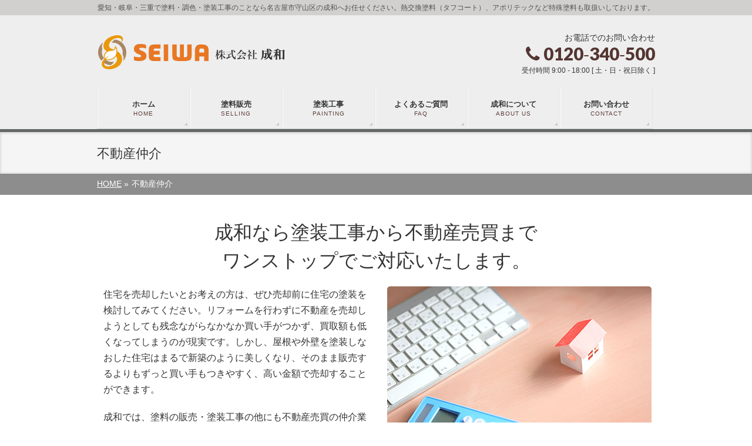

--- FILE ---
content_type: text/html; charset=UTF-8
request_url: https://www.seiwa-tr.com/real-estate/
body_size: 28861
content:
<!DOCTYPE html>
<!--[if IE]>
<meta http-equiv="X-UA-Compatible" content="IE=Edge">
<![endif]-->
<html xmlns:fb="http://ogp.me/ns/fb#" lang="ja">
<head>
<meta charset="UTF-8" />
<link rel="start" href="https://www.seiwa-tr.com" title="HOME" />

<!--[if lte IE 8]>
<link rel="stylesheet" type="text/css" media="all" href="https://www.seiwa-tr.com/wp-content/themes/seiwa_theme/style_oldie.css" />
<![endif]-->
<meta id="viewport" name="viewport" content="width=device-width, initial-scale=1">
<title>不動産仲介 | 株式会社 成和｜名古屋市守山区の塗料販売店</title>
<!--[if lt IE 9]><script src="https://www.seiwa-tr.com/wp-content/themes/web-ism/js/html5.js"></script><![endif]-->
<meta name="keywords" content="成和,塗料販売,塗装工事,熱交換塗料,ナノフォス,サーファペイント,特殊塗料,名古屋,守山区" />
<link rel='dns-prefetch' href='//maxcdn.bootstrapcdn.com' />
<link rel='dns-prefetch' href='//fonts.googleapis.com' />
<link rel='dns-prefetch' href='//s.w.org' />
<link rel="alternate" type="application/rss+xml" title="株式会社 成和｜名古屋市守山区の塗料販売店 &raquo; フィード" href="https://www.seiwa-tr.com/feed/" />
<link rel="alternate" type="application/rss+xml" title="株式会社 成和｜名古屋市守山区の塗料販売店 &raquo; コメントフィード" href="https://www.seiwa-tr.com/comments/feed/" />
<meta name="description" content="弊社の基本情報やアクセスについて。" />
<style type="text/css">.keyColorBG,.keyColorBGh:hover,.keyColor_bg,.keyColor_bg_hover:hover{background-color: #543531;}.keyColorCl,.keyColorClh:hover,.keyColor_txt,.keyColor_txt_hover:hover{color: #543531;}.keyColorBd,.keyColorBdh:hover,.keyColor_border,.keyColor_border_hover:hover{border-color: #543531;}.color_keyBG,.color_keyBGh:hover,.color_key_bg,.color_key_bg_hover:hover{background-color: #543531;}.color_keyCl,.color_keyClh:hover,.color_key_txt,.color_key_txt_hover:hover{color: #543531;}.color_keyBd,.color_keyBdh:hover,.color_key_border,.color_key_border_hover:hover{border-color: #543531;}</style>
		<script type="text/javascript">
			window._wpemojiSettings = {"baseUrl":"https:\/\/s.w.org\/images\/core\/emoji\/2.2.1\/72x72\/","ext":".png","svgUrl":"https:\/\/s.w.org\/images\/core\/emoji\/2.2.1\/svg\/","svgExt":".svg","source":{"concatemoji":"https:\/\/www.seiwa-tr.com\/wp-includes\/js\/wp-emoji-release.min.js?ver=4.7.29"}};
			!function(t,a,e){var r,n,i,o=a.createElement("canvas"),l=o.getContext&&o.getContext("2d");function c(t){var e=a.createElement("script");e.src=t,e.defer=e.type="text/javascript",a.getElementsByTagName("head")[0].appendChild(e)}for(i=Array("flag","emoji4"),e.supports={everything:!0,everythingExceptFlag:!0},n=0;n<i.length;n++)e.supports[i[n]]=function(t){var e,a=String.fromCharCode;if(!l||!l.fillText)return!1;switch(l.clearRect(0,0,o.width,o.height),l.textBaseline="top",l.font="600 32px Arial",t){case"flag":return(l.fillText(a(55356,56826,55356,56819),0,0),o.toDataURL().length<3e3)?!1:(l.clearRect(0,0,o.width,o.height),l.fillText(a(55356,57331,65039,8205,55356,57096),0,0),e=o.toDataURL(),l.clearRect(0,0,o.width,o.height),l.fillText(a(55356,57331,55356,57096),0,0),e!==o.toDataURL());case"emoji4":return l.fillText(a(55357,56425,55356,57341,8205,55357,56507),0,0),e=o.toDataURL(),l.clearRect(0,0,o.width,o.height),l.fillText(a(55357,56425,55356,57341,55357,56507),0,0),e!==o.toDataURL()}return!1}(i[n]),e.supports.everything=e.supports.everything&&e.supports[i[n]],"flag"!==i[n]&&(e.supports.everythingExceptFlag=e.supports.everythingExceptFlag&&e.supports[i[n]]);e.supports.everythingExceptFlag=e.supports.everythingExceptFlag&&!e.supports.flag,e.DOMReady=!1,e.readyCallback=function(){e.DOMReady=!0},e.supports.everything||(r=function(){e.readyCallback()},a.addEventListener?(a.addEventListener("DOMContentLoaded",r,!1),t.addEventListener("load",r,!1)):(t.attachEvent("onload",r),a.attachEvent("onreadystatechange",function(){"complete"===a.readyState&&e.readyCallback()})),(r=e.source||{}).concatemoji?c(r.concatemoji):r.wpemoji&&r.twemoji&&(c(r.twemoji),c(r.wpemoji)))}(window,document,window._wpemojiSettings);
		</script>
		<style type="text/css">
img.wp-smiley,
img.emoji {
	display: inline !important;
	border: none !important;
	box-shadow: none !important;
	height: 1em !important;
	width: 1em !important;
	margin: 0 .07em !important;
	vertical-align: -0.1em !important;
	background: none !important;
	padding: 0 !important;
}
</style>
<link rel='stylesheet' id='contact-form-7-css'  href='https://www.seiwa-tr.com/wp-content/plugins/contact-form-7/includes/css/styles.css?ver=4.8.1' type='text/css' media='all' />
<link rel='stylesheet' id='contact-form-7-confirm-css'  href='https://www.seiwa-tr.com/wp-content/plugins/contact-form-7-add-confirm/includes/css/styles.css?ver=4.8' type='text/css' media='all' />
<link rel='stylesheet' id='Biz_Vektor_common_style-css'  href='https://www.seiwa-tr.com/wp-content/themes/web-ism/css/bizvektor_common_min.css?ver=4.7.29' type='text/css' media='all' />
<link rel='stylesheet' id='biz-vektor-grid-unit-css'  href='https://www.seiwa-tr.com/wp-content/plugins/ism-grid-unit/inc/style.min.css?ver=1.6.6' type='text/css' media='all' />
<link rel='stylesheet' id='Biz_Vektor_Design_style-css'  href='https://www.seiwa-tr.com/wp-content/themes/web-ism/design_skins/002/002.css?ver=4.7.29' type='text/css' media='all' />
<link rel='stylesheet' id='Biz_Vektor_plugin_sns_style-css'  href='https://www.seiwa-tr.com/wp-content/themes/web-ism/plugins/sns/style_bizvektor_sns.css?ver=4.7.29' type='text/css' media='all' />
<link rel='stylesheet' id='Biz_Vektor_add_font_awesome-css'  href='//maxcdn.bootstrapcdn.com/font-awesome/4.3.0/css/font-awesome.min.css?ver=4.7.29' type='text/css' media='all' />
<link rel='stylesheet' id='Biz_Vektor_add_web_fonts-css'  href='//fonts.googleapis.com/css?family=Droid+Sans%3A700%7CLato%3A900%7CAnton&#038;ver=4.7.29' type='text/css' media='all' />
<link rel='stylesheet' id='jquery.lightbox.min.css-css'  href='https://www.seiwa-tr.com/wp-content/plugins/wp-jquery-lightbox/styles/lightbox.min.css?ver=1.4.6' type='text/css' media='all' />
<script type='text/javascript' src='https://www.seiwa-tr.com/wp-includes/js/jquery/jquery.js?ver=1.12.4'></script>
<script type='text/javascript' src='https://www.seiwa-tr.com/wp-includes/js/jquery/jquery-migrate.min.js?ver=1.4.1'></script>
<script type='text/javascript' src='https://www.seiwa-tr.com/wp-content/themes/seiwa_theme/js/script.js?ver=4.7.29'></script>
<link rel='https://api.w.org/' href='https://www.seiwa-tr.com/wp-json/' />
<link rel="EditURI" type="application/rsd+xml" title="RSD" href="https://www.seiwa-tr.com/xmlrpc.php?rsd" />
<link rel="wlwmanifest" type="application/wlwmanifest+xml" href="https://www.seiwa-tr.com/wp-includes/wlwmanifest.xml" /> 
<link rel="canonical" href="https://www.seiwa-tr.com/real-estate/" />
<link rel='shortlink' href='https://www.seiwa-tr.com/?p=13' />
<link rel="alternate" type="application/json+oembed" href="https://www.seiwa-tr.com/wp-json/oembed/1.0/embed?url=https%3A%2F%2Fwww.seiwa-tr.com%2Freal-estate%2F" />
<link rel="alternate" type="text/xml+oembed" href="https://www.seiwa-tr.com/wp-json/oembed/1.0/embed?url=https%3A%2F%2Fwww.seiwa-tr.com%2Freal-estate%2F&#038;format=xml" />
<script src="https://ajaxzip3.github.io/ajaxzip3.js" charset="UTF-8"></script>
    <script type="text/javascript">
    jQuery(function($){
    $("#zip").attr('onKeyUp', 'AjaxZip3.zip2addr(this,\'\',\'address\',\'address\');');
})</script><!-- [ WebISM_CMS OGP ] -->
<meta property="og:site_name" content="株式会社 成和｜名古屋市守山区の塗料販売店" />
<meta property="og:url" content="https://www.seiwa-tr.com/real-estate/" />
<meta property="fb:app_id" content="" />
<meta property="og:type" content="article" />
<meta property="og:image" content="https://www.seiwa-tr.com/wp-content/uploads/2017/05/real-estate_image.jpg" />
<meta property="og:title" content="不動産仲介 | 株式会社 成和｜名古屋市守山区の塗料販売店" />
<meta property="og:description" content="弊社の基本情報やアクセスについて。" />
<!-- [ /WebISM_CMS OGP ] -->
<!--[if lte IE 8]>
<link rel="stylesheet" type="text/css" media="all" href="https://www.seiwa-tr.com/wp-content/themes/web-ism/design_skins/002/002_oldie.css" />
<![endif]-->
<link rel="SHORTCUT ICON" HREF="//www.seiwa-tr.com/wp-content/uploads/2017/06/favicon.ico" /><link rel="pingback" href="https://www.seiwa-tr.com/xmlrpc.php" />
<!-- BEGIN GADWP v5.1.1.3 Universal Analytics - https://deconf.com/google-analytics-dashboard-wordpress/ -->
<script>
(function(i,s,o,g,r,a,m){i['GoogleAnalyticsObject']=r;i[r]=i[r]||function(){
	(i[r].q=i[r].q||[]).push(arguments)},i[r].l=1*new Date();a=s.createElement(o),
	m=s.getElementsByTagName(o)[0];a.async=1;a.src=g;m.parentNode.insertBefore(a,m)
})(window,document,'script','https://www.google-analytics.com/analytics.js','ga');
  ga('create', 'UA-104902734-1', 'auto');
  ga('send', 'pageview');
</script>
<!-- END GADWP Universal Analytics -->
		<style type="text/css">
/* FontNormal */
a,
a:hover,
a:active,
#header #headContact #headContactTel,
#gMenu .menu li a span,
#content h4,
#content h5,
#content dt,
#content .child_page_block h4 a:hover,
#content .child_page_block p a:hover,
.paging span,
.paging a,
#content .infoList ul li .infoTxt a:hover,
#content .infoList .infoListBox div.entryTxtBox h4.entryTitle a,
#footerSiteMap .menu a:hover,
#topPr h3 a:hover,
#topPr .topPrDescription a:hover,
#content ul.linkList li a:hover,
#content .childPageBox ul li.current_page_item a,
#content .childPageBox ul li.current_page_item ul li a:hover,
#content .childPageBox ul li a:hover,
#content .childPageBox ul li.current_page_item a	{ color:#543531;}

/* bg */
::selection			{ background-color:#543531;}
::-moz-selection	{ background-color:#543531;}
/* bg */
#gMenu .assistive-text,
#content .mainFootContact .mainFootBt a,
.paging span.current,
.paging a:hover,
#content .infoList .infoCate a:hover,
.sideTower li.sideBnr#sideContact a,
form#searchform input#searchsubmit,
#pagetop a:hover,
a.btn,
.linkBtn a,
input[type=button],
input[type=submit]	{ background-color:#543531;}

/* border */
#searchform input[type=submit],
p.form-submit input[type=submit],
form#searchform input#searchsubmit,
#content form input.wpcf7-submit,
#confirm-button input,
a.btn,
.linkBtn a,
input[type=button],
input[type=submit],
.moreLink a,
#headerTop,
#content h3,
#content .child_page_block h4 a,
.paging span,
.paging a,
form#searchform input#searchsubmit	{ border-color:#543531;}

#gMenu	{ border-top-color:#543531;}
#content h2,
#content h1.contentTitle,
#content h1.entryPostTitle,
.sideTower .localHead,
#topPr h3 a	{ border-bottom-color:#543531; }

@media (min-width: 770px) {
#gMenu { border-top-color:#eeeeee;}
#gMenu	{ border-bottom-color:#543531; }
#footMenu .menu li a:hover	{ color:#543531; }
}
		</style>
<!--[if lte IE 8]>
<style type="text/css">
#gMenu	{ border-bottom-color:#543531; }
#footMenu .menu li a:hover	{ color:#543531; }
</style>
<![endif]-->
<!-- [ BizVektor CalmlyBrace ] -->
<style type="text/css">
#headerTop	{ border-top:none;background-color:#543531;box-shadow:0px 1px 3px rgba(0,0,0,0.2);}
#site-description	{ color:#fff; opacity:0.8; }
@media (min-width: 770px) {
#footMenu		{ background-color:#543531;border:none;box-shadow:none;box-shadow:0px 1px 3px rgba(0,0,0,0.2); }
#footMenu .menu li a			{ border-right-color:#fff;color:#fff;opacity:0.8; }
#footMenu .menu li.firstChild a	{ border-left-color:#fff;}
#footMenu .menu li a:hover	{ color:#fff !important; text-decoration:underline; }
}
</style>
<!--[if lte IE 8]>
<style type="text/css">
#footMenu		{ background-color:#543531;border:none;box-shadow:none;box-shadow:0px 1px 3px rgba(0,0,0,0.2); }
#footMenu .menu li a			{ border-right-color:#fff;color:#fff;opacity:0.8; }
#footMenu .menu li.firstChild a	{ border-left-color:#fff;}
#footMenu .menu li a:hover	{ color:#fff !important; text-decoration:underline; }
</style>
<![endif]-->
<!-- / [ BizVektor CalmlyBrace ] -->
	<!-- [ BizVektor CalmlyFlat ] -->
<style type="text/css">
@media (min-width: 770px) {
#gMenu	{ background:none;-ms-filter: "progid:DXImageTransform.Microsoft.gradient(enabled=false)" !important; }
}
</style>
<!--[if lte IE 8]>
<style type="text/css">
#gMenu	{
background:none;
-ms-filter: "progid:DXImageTransform.Microsoft.gradient(enabled=false)" !important;
-pie-background:none; }
</style>
<![endif]-->
<!-- / [ BizVektor CalmlyFlat ] -->
	<style type="text/css">
/*-------------------------------------------*/
/*	menu divide
/*-------------------------------------------*/
@media (min-width: 970px) {
#gMenu.itemClose .menu, #gMenu.itemOpen .menu { display: -webkit-flex; display: flex; }
#gMenu .menu > li { width:100%; }
}
</style>
<style type="text/css">
/*-------------------------------------------*/
/*	font
/*-------------------------------------------*/
h1,h2,h3,h4,h4,h5,h6,#header #site-title,#pageTitBnr #pageTitInner #pageTit,#content .leadTxt,#sideTower .localHead {font-family: "ヒラギノ角ゴ Pro W3","Hiragino Kaku Gothic Pro","メイリオ",Meiryo,Osaka,"ＭＳ Ｐゴシック","MS PGothic",sans-serif; }
#pageTitBnr #pageTitInner #pageTit { font-weight:lighter; }
#gMenu .menu li a strong {font-family: "ヒラギノ角ゴ Pro W3","Hiragino Kaku Gothic Pro","メイリオ",Meiryo,Osaka,"ＭＳ Ｐゴシック","MS PGothic",sans-serif; }
</style>
<link rel="stylesheet" href="https://www.seiwa-tr.com/wp-content/themes/seiwa_theme/style.css" type="text/css" media="all" />
<meta name="format-detection" content="telephone=no">
</head>

<body class="page-template page-template-page-estate-foot page-template-page-estate-foot-php page page-id-13 two-column right-sidebar">

<div id="fb-root"></div>

<div id="wrap">


<!-- [ #headerTop ] -->
<div id="headerTop">
<div class="innerBox">
<div id="site-description">愛知・岐阜・三重で塗料・調色・塗装工事のことなら名古屋市守山区の成和へお任せください。熱交換塗料（タフコート）、アポリテックなど特殊塗料も取扱いしております。</div>
</div>
</div><!-- [ /#headerTop ] -->

<!-- [ #header ] -->
<div id="header">
<div id="headerInner" class="innerBox">
<!-- [ #headLogo ] -->
<div id="site-title">
<a href="https://www.seiwa-tr.com/" title="株式会社 成和｜名古屋市守山区の塗料販売店" rel="home">
<img src="//www.seiwa-tr.com/wp-content/uploads/2017/06/header-logo.png" alt="株式会社 成和｜名古屋市守山区の塗料販売店" /></a>
</div>
<!-- [ /#headLogo ] -->

<!-- [ #headContact ] -->
<div id="headContact" class="itemClose" onclick="showHide('headContact');"><div id="headContactInner">
<div id="headContactTxt">お電話でのお問い合わせ</div>
<div id="headContactTel"><i class="fa fa-phone"></i> 0120‐340‐500</div>
<div id="headContactTime">受付時間 9:00 - 18:00 [ 土・日・祝日除く ]</div>
</div></div><!-- [ /#headContact ] -->

</div>
<!-- #headerInner -->
</div>
<!-- [ /#header ] -->


<!-- [ #gMenu ] -->
<div id="gMenu" class="itemClose">
<div id="gMenuInner" class="innerBox">
<h3 class="assistive-text" onclick="showHide('gMenu');"><span>MENU</span></h3>
<div class="skip-link screen-reader-text">
	<a href="#content" title="メニューを飛ばす">メニューを飛ばす</a>
</div>
<div class="menu-headernavigation-container"><ul id="menu-headernavigation" class="menu"><li id="menu-item-544" class="menu-item menu-item-type-post_type menu-item-object-page menu-item-home"><a href="https://www.seiwa-tr.com/"><strong>ホーム</strong><span>HOME</span></a></li>
<li id="menu-item-543" class="menu-item menu-item-type-post_type menu-item-object-page menu-item-has-children"><a href="https://www.seiwa-tr.com/selling/"><strong>塗料販売</strong><span>SELLING</span></a>
<ul class="sub-menu">
	<li id="menu-item-1323" class="menu-item menu-item-type-post_type menu-item-object-page"><a href="https://www.seiwa-tr.com/selling/apolitec-paint-fine/">アポリテック</a></li>
	<li id="menu-item-594" class="menu-item menu-item-type-post_type menu-item-object-page"><a href="https://www.seiwa-tr.com/selling/tough-coat/">熱交換塗料</a></li>
</ul>
</li>
<li id="menu-item-596" class="menu-item menu-item-type-post_type menu-item-object-page menu-item-has-children"><a href="https://www.seiwa-tr.com/painting/"><strong>塗装工事</strong><span>PAINTING</span></a>
<ul class="sub-menu">
	<li id="menu-item-538" class="menu-item menu-item-type-post_type menu-item-object-page"><a href="https://www.seiwa-tr.com/painting/flow/">工事の流れ</a></li>
	<li id="menu-item-1106" class="menu-item menu-item-type-custom menu-item-object-custom"><a href="http://www.seiwa-tr.com/works/">施工事例</a></li>
</ul>
</li>
<li id="menu-item-547" class="menu-item menu-item-type-post_type menu-item-object-page"><a href="https://www.seiwa-tr.com/faq/"><strong>よくあるご質問</strong><span>FAQ</span></a></li>
<li id="menu-item-546" class="menu-item menu-item-type-post_type menu-item-object-page"><a href="https://www.seiwa-tr.com/company/"><strong>成和について</strong><span>ABOUT US</span></a></li>
<li id="menu-item-597" class="menu-item menu-item-type-post_type menu-item-object-page"><a href="https://www.seiwa-tr.com/contact/"><strong>お問い合わせ</strong><span>CONTACT</span></a></li>
</ul></div>
</div><!-- [ /#gMenuInner ] -->
</div>
<!-- [ /#gMenu ] -->


<div id="pageTitBnr">
<div class="innerBox">
<div id="pageTitInner">
<h1 id="pageTit">
不動産仲介</h1>
</div><!-- [ /#pageTitInner ] -->
</div>
</div><!-- [ /#pageTitBnr ] -->
<!-- [ #panList ] -->
<div id="panList">
<div id="panListInner" class="innerBox">
<ul><li id="panHome"><a href="https://www.seiwa-tr.com"><span>HOME</span></a> &raquo; </li><li><span>不動産仲介</span></li></ul></div>
</div>
<!-- [ /#panList ] -->

<div id="main">

<!-- [ #container ] -->
<div id="container" class="innerBox">
<!-- [ #content ] -->
<div id="content" class="content wide">
		<div id="post-13" class="entry-content">
		<div id="real-estate">
<h2>成和なら塗装工事から不動産売買まで<span class="txtBr-full-only">ワンストップでご対応いたします。</span></h2>
<div class="est-mes-area">
<div class="est-photo">
<img src="http://www.seiwa-tr.com/wp-content/uploads/2017/05/real-estate_image.jpg" alt="お客様の大切な不動産の資産価値を高める売買方法をご提案いたします" width="450" height="300" class="alignnone size-full wp-image-699" srcset="https://www.seiwa-tr.com/wp-content/uploads/2017/05/real-estate_image.jpg 450w, https://www.seiwa-tr.com/wp-content/uploads/2017/05/real-estate_image-300x200.jpg 300w" sizes="(max-width: 450px) 100vw, 450px" />
</div>
<div class="est-message">
<p>住宅を売却したいとお考えの方は、ぜひ売却前に住宅の塗装を検討してみてください。リフォームを行わずに不動産を売却しようとしても残念ながらなかなか買い手がつかず、買取額も低くなってしまうのが現実です。しかし、屋根や外壁を塗装しなおした住宅はまるで新築のように美しくなり、そのまま販売するよりもずっと買い手もつきやすく、高い金額で売却することができます。</p>
<p>成和では、塗料の販売・塗装工事の他にも不動産売買の仲介業務も行っておりますので売却の際の窓口を一本化でき、リフォームと不動産売却を別々の業者に頼むより手間もコストも抑える事が可能です。</p>
</div>
</div>
<div class="est-lead-area">
<ul>
<li><span>不動産を売却したい</span></li>
<li><span>少しでも高く売りたい</span></li>
<li><span>手間をかけずにリフォーム・売却したい</span></li>
<li><span>信頼できる業者に任せたい</span></li>
</ul>
<p class="boxTxt"><strong>そんな場合は成和にお任せください！</strong></p>
<p class="leadTxt">お客様の住宅の資産価値を高めるために<span class="txtBr-full-only">最適な方法をご提案いたします。</span></p>
</div>
</div>
			</div><!-- .entry-content -->


<div class="one-col-foot">
<div class="mainFoot">
<div class="mainFootInner">
<!-- [ .mainFootContact ] -->
<p>不動産売却や塗装に関するご質問・ご相談などお気軽に<span>お問い合わせください。</span></p>
<div class="mainFootContact">
<div class="mainFootTele">
	<span class="mainFootCatch">お電話でのお問い合わせ</span>
	<span class="mainFootTel">TEL 0120-340-500</span>
	<span class="mainFootTime">受付時間 9:00 - 18:00 [ 土・日・祝日除く ]</span>
</div>
<div class="mainFootMail">
	<span class="mainFootCatch">メールでのお問い合わせ</span>
	<span class="mainFootMaillink"><a href="http://www.seiwa-tr.com/contact/"><i class="fa fa-envelope-o" aria-hidden="true"></i>お問い合わせフォーム</a></span>
</div>
</div>
<!-- [ /.mainFootContact ] -->
</div>
</div>
</div>


	</div>
<!-- [ /#content ] -->
</div>
<!-- [ /#container ] -->

</div><!-- #main -->

<div id="back-top">
<a href="#wrap">
	<img id="pagetop" src="https://www.seiwa-tr.com/wp-content/themes/web-ism/js/res-vektor/images/footer_pagetop.png" alt="PAGETOP" />
</a>
</div>

<!-- [ #footerSection ] -->
<div id="footerSection">

	<div id="pagetop">
	<div id="pagetopInner" class="innerBox">
	<a href="#wrap">PAGETOP</a>
	</div>
	</div>

	<div id="footMenu">
	<div id="footMenuInner" class="innerBox">
	<div class="menu-footernavigation-container"><ul id="menu-footernavigation" class="menu"><li id="menu-item-548" class="menu-item menu-item-type-post_type menu-item-object-page menu-item-548"><a href="https://www.seiwa-tr.com/privacy/">プライバシーポリシー</a></li>
<li id="menu-item-549" class="menu-item menu-item-type-post_type menu-item-object-page menu-item-549"><a href="https://www.seiwa-tr.com/sitemap-page/">サイトマップ</a></li>
</ul></div>	</div>
	</div>

	<!-- [ #footer ] -->
	<div id="footer">
	<!-- [ #footerInner ] -->
	<div id="footerInner" class="innerBox">
		<dl id="footerOutline">
		<dt>株式会社 成和</dt>
		<dd>
		〒463-0079<br />
愛知県名古屋市守山区幸心1丁目1308<br />
TEL : 052-797-3033<br />
FAX : 052-797-3013<br />
■不動産仲介に関するお問い合わせ<br />
TEL : 0120-340-500 		</dd>
		</dl>
		<!-- [ #footerSiteMap ] -->
		<div id="footerSiteMap">
<div class="menu-footersitemap-container"><ul id="menu-footersitemap" class="menu"><li id="menu-item-599" class="menu-item menu-item-type-post_type menu-item-object-page menu-item-home menu-item-599"><a href="https://www.seiwa-tr.com/">HOME</a></li>
<li id="menu-item-555" class="menu-item menu-item-type-post_type menu-item-object-page menu-item-has-children menu-item-555"><a href="https://www.seiwa-tr.com/selling/">塗料販売</a>
<ul class="sub-menu">
	<li id="menu-item-1221" class="menu-item menu-item-type-post_type menu-item-object-page menu-item-1221"><a href="https://www.seiwa-tr.com/selling/apolitec-paint-fine/">アポリテック</a></li>
	<li id="menu-item-600" class="menu-item menu-item-type-post_type menu-item-object-page menu-item-600"><a href="https://www.seiwa-tr.com/selling/tough-coat/">熱交換塗料</a></li>
</ul>
</li>
<li id="menu-item-602" class="menu-item menu-item-type-post_type menu-item-object-page menu-item-has-children menu-item-602"><a href="https://www.seiwa-tr.com/painting/">塗装工事</a>
<ul class="sub-menu">
	<li id="menu-item-539" class="menu-item menu-item-type-post_type menu-item-object-page menu-item-539"><a href="https://www.seiwa-tr.com/painting/flow/">工事の流れ</a></li>
	<li id="menu-item-1107" class="menu-item menu-item-type-custom menu-item-object-custom menu-item-1107"><a href="http://www.seiwa-tr.com/works/">施工事例</a></li>
</ul>
</li>
<li id="menu-item-553" class="menu-item menu-item-type-post_type menu-item-object-page current-menu-item page_item page-item-13 current_page_item menu-item-553"><a href="https://www.seiwa-tr.com/real-estate/">不動産仲介</a></li>
<li id="menu-item-552" class="menu-item menu-item-type-post_type menu-item-object-page menu-item-552"><a href="https://www.seiwa-tr.com/company/">成和について</a></li>
<li id="menu-item-536" class="menu-item menu-item-type-post_type menu-item-object-page menu-item-536"><a href="https://www.seiwa-tr.com/faq/">よくあるご質問</a></li>
<li id="menu-item-604" class="menu-item menu-item-type-post_type menu-item-object-page menu-item-604"><a href="https://www.seiwa-tr.com/contact/">お問い合わせ</a></li>
<li id="menu-item-542" class="menu-item menu-item-type-custom menu-item-object-custom menu-item-542"><a href="http://www.seiwa-tr.com/info/">お知らせ</a></li>
</ul></div></div>
		<!-- [ /#footerSiteMap ] -->
	</div>
	<!-- [ /#footerInner ] -->
	</div>
	<!-- [ /#footer ] -->

	<!-- [ #siteBottom ] -->
	<div id="siteBottom">
	<div id="siteBottomInner" class="innerBox">
	<div id="copy">Copyright &copy; <a href="https://www.seiwa-tr.com/" rel="home">株式会社 成和</a> All Rights Reserved.</div>	</div>
	</div>
	<!-- [ /#siteBottom ] -->
</div>
<!-- [ /#footerSection ] -->
</div>
<!-- [ /#wrap ] -->
<script type='text/javascript'>
/* <![CDATA[ */
var wpcf7 = {"apiSettings":{"root":"https:\/\/www.seiwa-tr.com\/wp-json\/contact-form-7\/v1","namespace":"contact-form-7\/v1"},"recaptcha":{"messages":{"empty":"\u3042\u306a\u305f\u304c\u30ed\u30dc\u30c3\u30c8\u3067\u306f\u306a\u3044\u3053\u3068\u3092\u8a3c\u660e\u3057\u3066\u304f\u3060\u3055\u3044\u3002"}}};
/* ]]> */
</script>
<script type='text/javascript' src='https://www.seiwa-tr.com/wp-content/plugins/contact-form-7/includes/js/scripts.js?ver=4.8.1'></script>
<script type='text/javascript' src='https://www.seiwa-tr.com/wp-includes/js/jquery/jquery.form.min.js?ver=3.37.0'></script>
<script type='text/javascript' src='https://www.seiwa-tr.com/wp-content/plugins/contact-form-7-add-confirm/includes/js/scripts.js?ver=4.8'></script>
<script type='text/javascript' src='https://www.seiwa-tr.com/wp-includes/js/comment-reply.min.js?ver=4.7.29'></script>
<script type='text/javascript' src='https://www.seiwa-tr.com/wp-content/plugins/wp-jquery-lightbox/jquery.touchwipe.min.js?ver=1.4.6'></script>
<script type='text/javascript'>
/* <![CDATA[ */
var JQLBSettings = {"showTitle":"1","showCaption":"1","showNumbers":"1","fitToScreen":"1","resizeSpeed":"400","showDownload":"0","navbarOnTop":"0","marginSize":"0","slideshowSpeed":"4000","prevLinkTitle":"\u524d\u306e\u753b\u50cf","nextLinkTitle":"\u6b21\u306e\u753b\u50cf","closeTitle":"\u30ae\u30e3\u30e9\u30ea\u30fc\u3092\u9589\u3058\u308b","image":"\u753b\u50cf ","of":"\u306e","download":"\u30c0\u30a6\u30f3\u30ed\u30fc\u30c9","pause":"(\u30b9\u30e9\u30a4\u30c9\u30b7\u30e7\u30fc\u3092\u505c\u6b62\u3059\u308b)","play":"(\u30b9\u30e9\u30a4\u30c9\u30b7\u30e7\u30fc\u3092\u518d\u751f\u3059\u308b)"};
/* ]]> */
</script>
<script type='text/javascript' src='https://www.seiwa-tr.com/wp-content/plugins/wp-jquery-lightbox/jquery.lightbox.min.js?ver=1.4.6'></script>
<script type='text/javascript' src='https://www.seiwa-tr.com/wp-includes/js/wp-embed.min.js?ver=4.7.29'></script>
<script type='text/javascript'>
/* <![CDATA[ */
var bv_sliderParams = {"slideshowSpeed":"10000","animation":"fade"};
/* ]]> */
</script>
<script type='text/javascript' src='https://www.seiwa-tr.com/wp-content/themes/web-ism/js/biz-vektor-min.js?ver=4.7.29'></script>
<script type='text/javascript' src='https://www.seiwa-tr.com/wp-includes/js/imagesloaded.min.js?ver=3.2.0'></script>
<script type='text/javascript' src='https://www.seiwa-tr.com/wp-includes/js/masonry.min.js?ver=3.3.2'></script>
<script type='text/javascript' src='https://www.seiwa-tr.com/wp-includes/js/jquery/jquery.masonry.min.js?ver=3.1.2b'></script>
<script type='text/javascript'>
/* <![CDATA[ */
var grid_unit_ajax_url = "https:\/\/www.seiwa-tr.com\/wp-admin\/admin-ajax.php";
var grid_unit_widget_info = null;
/* ]]> */
</script>
<script type='text/javascript' src='https://www.seiwa-tr.com/wp-content/plugins/ism-grid-unit/inc/main.min.js?ver=1.6.6'></script>
</body>
</html>

--- FILE ---
content_type: text/css
request_url: https://www.seiwa-tr.com/wp-content/themes/seiwa_theme/style.css
body_size: 59677
content:
@charset "utf-8";
/*
Theme Name: SEIWA_Theme
Theme URI: http://www.seiwa-tr.com/
Template: web-ism
Description:
Author: Web studio ISM.
Tags:
Version: 1.0.0
*/
@import url('https://fonts.googleapis.com/css?family=Prosto+One');
@import url('https://fonts.googleapis.com/css?family=Josefin+Slab');
/*--------------------------------------------------------------
Font Family
--------------------------------------------------------------*/
body {
  font-size: 16px;
  line-height: 1.6;
}
@font-face {
  font-family: "Yu Gothic";
  src: local("Yu Gothic Medium");
  font-weight: 100;
}
@font-face {
  font-family: "Yu Gothic";
  src: local("Yu Gothic Medium");
  font-weight: 200;
}
@font-face {
  font-family: "Yu Gothic";
  src: local("Yu Gothic Medium");
  font-weight: 300;
}
@font-face {
  font-family: "Yu Gothic";
  src: local("Yu Gothic Medium");
  font-weight: 400;
}
@font-face {
  font-family: "Yu Gothic";
  src: local("Yu Gothic Bold");
  font-weight: bold;
}
@font-face {
  font-family: "Helvetica Neue";
  src: local("Helvetica Neue Regular");
  font-weight: 100;
}
@font-face {
  font-family: "Helvetica Neue";
  src: local("Helvetica Neue Regular");
  font-weight: 200;
}

body {
  font-family: -apple-system, BlinkMacSystemFont, "Helvetica Neue", "Yu Gothic", YuGothic, Verdana, Meiryo, "M+ 1p", sans-serif;
}

/* IE10以上 */
@media all and (-ms-high-contrast: none) {
  body {
    font-family: Verdana, Meiryo, sans-serif;
  }
}

/*-------------------------------------------*/
/*	General Style サイトの共通設定
/*-------------------------------------------*/
/*-- Clearfix --*/
.clearfix:after {
    content: "";
    clear: both;
    display: block;
}
hr.invisible {
  height: 0;
  border: none;
  clear: both;
}

/*-- Link hover Animation --*/
a {
  transition: all .3s;
}
div:hover {
  transition: all .3s;
}

/*-- Padding & Margin Setting 20 --*/
.pt-20 {
  padding-top: 20px;
}
.pr-20 {
  padding-right: 20px;
}
.pb-20 {
  padding-bottom: 20px;
}
.pl-20 {
  padding-left: 20px;
}
.mt-20 {
  margin-top: 20px;
}
.mr-20 {
  margin-right: 20px;
}
.mb-20 {
  margin-bottom: 20px;
}
.ml-20 {
  margin-left: 20px;
}

/* photo Setting */
img.frame {
  padding: 4px;
  border: 1px solid #ccc;
  background-color: #fff;
  box-shadow: 2px 2px 4px 0 rgba(0,0,0,0.2);
  box-sizing: border-box;
}
.img-radius {
  border-radius: 5px;
}
.photoFrame  {
	display: inline-block;
	position: relative;
	margin-bottom: 20px;
  margin-left: 6px;
  max-width: 93%;
}
.photoFrame:after  {
	z-index: -1;
	position: absolute;
	content: "";
	bottom: 15px;
	right: 10px;
	left: auto;
	width: 50%;
	top: 80%;
	max-width:300px;
	background: #333;
	-webkit-box-shadow: 0 15px 10px #333;
	-moz-box-shadow: 0 15px 10px #333;
	box-shadow: 0 15px 10px #333;
	-webkit-transform: rotate(3deg);
	-moz-transform: rotate(3deg);
	-o-transform: rotate(3deg);
	-ms-transform: rotate(3deg);
	transform: rotate(3deg);
}
.photoFrame img  {
	padding: 4px;
	background: #fff;
	border: 1px solid #bfbfbf;
}
/* photo Responsive */
@media (max-width: 599px) {
  .responsive-img {
    width: 100%;
    height: auto;
  }
}

/* GoogleMap Setting */
.ggmap {
  position: relative;
  padding-bottom: 58.8%;
  padding-top: 30px;
  height: 0;
  overflow: hidden;
  border: 6px solid #f3f3f3;
}
.ggmap iframe,
.ggmapr object,
.ggmap embed {
  position: absolute;
  top: 0;
  left: 0;
  width: 100%;
  height: 100%;
}

/* MailFrom Setting */
.content form textarea {
  font-size: 14px;
}
.content form input.wpcf7-submit {
	font-size: 100%;
  padding: 10px 20px 10px;;
}
#content form div.wpcf7-validation-errors, #content form span.wpcf7-not-valid-tip {
	background-color: #FF9933;
	font-weight: normal;
}
#content form div.wpcf7-validation-errors::after, #content form span.wpcf7-not-valid-tip::after {
	border-bottom: 10px solid #FF9933;
}
#content form .kakunin div.wpcf7-validation-errors, #content form .kakunin span.wpcf7-not-valid-tip {
	font-size: 90%;
}
#content form .wpcf7c-conf {
	background-color: #DAF5F0;
	color:  #999999;
	border: 1px solid #333333;
}
@media screen and (max-width: 479px) {
  #content form input[type=text],
  #content form input[type=email],
  #content form textarea {
  	width: 90% !important;
  }
}
#content form .wpcf7c-elm-step2 {
  margin-top: 10px;
  display: inline-block;
  padding-top: 8px;
  padding-bottom: 6px;
  width: auto;
}

/*-------------------------------------------*/
/*	#headerTop
/*-------------------------------------------*/
#headerTop {
  background: #d1d0ce;
}
#headerTop #site-description {
  text-align: center;
  font-size: 12px;
  color: #333;
}

/*-------------------------------------------*/
/*	#header
/*-------------------------------------------*/
#header {
  background: #eeeeee;
}
@media (min-width: 660px) {
  #header {
    padding-top: ;
  }
  #header #site-title {
    padding-top: ;
  }
}

/*-------------------------------------------*/
/*	#headContact
/*-------------------------------------------*/
#header #headContact #headContactTxt {
  font-size: 14px;
}
#header #headContact #headContactTel {
  line-height: 35px;;
  font-size: 30px;
}
#header #headContact #headContactTime {
  font-size: ;
}

/*-------------------------------------------*/
/*	#headContact
/*-------------------------------------------*/
@media (min-width: 770px) {
  #gMenu {
    background-color: #eeeeee;
    border-top: none;
    border-bottom: 5px solid #636766;
  }
  #gMenu .menu li a:hover,
  #gMenu .menu li.current_page_item > a,
  #gMenu .menu li.current-menu-ancestor > a,
  #gMenu .menu li.current-page-ancestor > a,
  #gMenu .menu li.current_page_ancestor > a {
    background-color: #fff;
  }
}

/*-------------------------------------------*/
/*	#footerSection
/*-------------------------------------------*/
#pagetop a:hover {
  color: #fff;
  background: url(images/icon_arrow_top.png) center bottom no-repeat #feb430;
}

/*-------------------------------------------*/
/*	#footMenu
/*-------------------------------------------*/
#footMenu {
  background: #eeeeee;
}
@media (min-width: 770px) {
  #footMenu .menu li:first-child a {
    border-left-color: #333;
  }
  #footMenu .menu li a {
    color: #333;
    border-right-color: #333;
  }
  #footMenu .menu li a:hover {
    color: #ea9809 !important;
  }
}

/*-------------------------------------------*/
/*	#footer
/*-------------------------------------------*/
#footer {
  background: #ea9809;
  border-bottom: 1px solid #fff;
}
#footer dl#footerOutline {
  width: 235px;
}
#footer dl#footerOutline dt,
#footer dl#footerOutline dd {
  color: #fff;
}
#footer dl#footerOutline dd a {
  color: #fff;
}

/*-------------------------------------------*/
/*	#footerSiteMap
/*-------------------------------------------*/
#footerSiteMap .menu a {
  color: #fff;
}
#footerSiteMap .menu li	a {
  font-weight: normal;
  font-size: 13px;
  line-height: 1.5;
  text-shadow: none;
  border-bottom: 1px solid #fff;
  box-shadow: none;
  background: url(images/arrow_wh_s.png) right bottom no-repeat
}
#footerSiteMap .menu li	a::before {
  content: "\f061";
  font-family: FontAwesome;
  padding-right: .5em;
}
#footerSiteMap .menu li	a:hover {
  color: #b35008;
}
#footerSiteMap .menu li	li a {
  text-indent: 0.5em;
  border-bottom: 1px solid #fff;
}
#footerSiteMap .menu li	li a::before {
  content: "\f0a9";
  font-family: FontAwesome;
  padding-right: .5em;
}

/*-------------------------------------------*/
/*	#siteBottom
/*-------------------------------------------*/
#siteBottom {
  color: #fff;
  background: #e87724;
  padding-bottom: 15px;
  text-shadow: none;
  border-top: none;
}
#siteBottom a {
  color: #fff;
}

/*-------------------------------------------*/
/*	#sideTower
/*-------------------------------------------*/

/*-------------------------------------------*/
/*	Top 3PR Area Setting
/*-------------------------------------------*/

/*-------------------------------------------*/
/*	For Theme Setting ここから個別ページごとの設定
/*-------------------------------------------*/
/*-- Site Common Style --*/
body {
  background-color: #ede7da;
  background-color: #fff;
}
#panList {
  background-color: #8d8d8d;
}
#panList #panListInner {
  padding: 5px 0;
  border-bottom: none;
}
#panList ul li {
  font-size: 14px;
  color: #fff;
}
#panList ul li a {
  color: #fff;
}
#content h2 strong {
  line-height: 1.0;
}
#content p.leadTxt {
  font-family: "游明朝", YuMincho, "ヒラギノ明朝 ProN W3", "Hiragino Mincho ProN", "HG明朝E", "ＭＳ Ｐ明朝", "ＭＳ 明朝", serif;
}
#content table {
  font-size: 100%;
}

/*-- 1 Col Main Foot --*/
#content .one-col-foot {
  background-color: #f7f5cd;
}
#content .one-col-foot .mainFoot {
  margin-top: 0;
  border: 1px solid #ea9809;
  border-radius: 10px;
  padding: 15px;
}
#content .one-col-foot .mainFoot .mainFootTele,
#content .one-col-foot .mainFoot .mainFootMail {
  line-height: 1.2;
}
#content .one-col-foot .mainFoot .mainFootMail {
  margin-top: 20px;
}
#content .one-col-foot .mainFoot .mainFootTele span.mainFootCatch::before,
#content .one-col-foot .mainFoot .mainFootMail span.mainFootCatch::before {
  content: "\f0a9";
  font-family: FontAwesome;
  padding-right: .3em;
  color: #ea9809;
}
#content .one-col-foot .mainFoot .mainFootTele span,
#content .one-col-foot .mainFoot .mainFootMail span {
  display: block;
}
#content .one-col-foot .mainFoot .mainFootTele span.mainFootTel {
  font-size: 30px;
  font-weight: bold;
  padding-top: 5px;
}
#content .one-col-foot .mainFoot .mainFootTele span.mainFootTel a {
  color: #333;
}
#content .one-col-foot .mainFoot .mainFootTele span.mainFootTime {
  margin-top: 5px;
  font-size: 14px;
}
#content .one-col-foot .mainFoot .mainFootMail span.mainFootMaillink a {
  font-size: 20px;
  text-align: center;
  display: block;
  text-decoration: none;
  background-color: #fff;
  border: 2px solid #ea9809;
  border-radius: 4px;
  padding: 10px 10px;
  margin-top: 10px;
}
#content .one-col-foot .mainFoot .mainFootMail span.mainFootMaillink a .fa {
  padding-right: 0.3em;
}
#content .one-col-foot .mainFoot .mainFootMail span.mainFootMaillink a:hover {
  color: #fff;
  background-color: #ea9809;
}
@media (min-width: 768px) {
  #content .one-col-foot .mainFoot {
    padding: 30px 45px;
  }
  #content .one-col-foot .mainFoot .mainFootTele {
    width: 50%;
    float: left;
    text-align: left;
    border-right: 1px solid #ea9809;
  }
  #content .one-col-foot .mainFoot .mainFootTele span.mainFootTime {
    margin-top: 0;
  }
  #content .one-col-foot .mainFoot .mainFootMail {
    width: 45%;
    float: right;
    text-align: left;
    margin-top: 0;
  }
}
@media (max-width: 320px) {
  #content .one-col-foot .mainFoot .mainFootTele span.mainFootTel {
    font-size: 26px;
  }
  #content .one-col-foot .mainFoot .mainFootTele span.mainFootTime {
    font-size: 12px;
  }
}

/*-- 2 Col Main Foot --*/
#content .two-col-foot {
  background-color: #f7f5cd;
}
#content .two-col-foot .mainFoot {
  margin-top: 0;
  border: 1px solid #ea9809;
  border-radius: 10px;
  padding: 15px;
}
#content .two-col-foot .mainFoot .mainFootTele,
#content .two-col-foot .mainFoot .mainFootMail {
  line-height: 1.2;
}
#content .two-col-foot .mainFoot .mainFootMail {
  margin-top: 20px;
}
#content .two-col-foot .mainFoot .mainFootTele span.mainFootCatch::before,
#content .two-col-foot .mainFoot .mainFootMail span.mainFootCatch::before {
  content: "\f0a9";
  font-family: FontAwesome;
  padding-right: .3em;
  color: #ea9809;
}
#content .two-col-foot .mainFoot .mainFootTele span,
#content .two-col-foot .mainFoot .mainFootMail span {
  display: block;
}
#content .two-col-foot .mainFoot .mainFootTele span.mainFootTel {
  font-size: 30px;
  font-weight: bold;
  padding-top: 5px;
}
#content .two-col-foot .mainFoot .mainFootTele span.mainFootTime {
  margin-top: 5px;
  font-size: 14px;
}
#content .two-col-foot .mainFoot .mainFootMail span.mainFootMaillink a {
  font-size: 20px;
  text-align: center;
  display: block;
  text-decoration: none;
  background-color: #fff;
  border: 2px solid #ea9809;
  border-radius: 4px;
  padding: 10px 10px;
  margin-top: 10px;
}
#content .two-col-foot .mainFoot .mainFootMail span.mainFootMaillink a .fa {
  padding-right: 0.3em;
}
#content .two-col-foot .mainFoot .mainFootMail span.mainFootMaillink a:hover {
  color: #fff;
  background-color: #ea9809;
}
@media (min-width: 768px) {
  #content .two-col-foot .mainFoot {
    padding: 30px 45px;
  }
  #content .two-col-foot .mainFoot .mainFootTele {
    width: 50%;
    float: left;
    text-align: left;
    border-right: 1px solid #ea9809;
  }
  #content .two-col-foot .mainFoot .mainFootTele span.mainFootTel {
    font-size: 24px;
  }
  #content .two-col-foot .mainFoot .mainFootTele span.mainFootTime {
    margin-top: 0;
    font-size: 13px;
  }
  #content .two-col-foot .mainFoot .mainFootMail {
    width: 45%;
    float: right;
    text-align: left;
    margin-top: 0;
  }
  #content .two-col-foot .mainFoot .mainFootMail span.mainFootMaillink a {
    font-size: 18px;
  }
}
@media (max-width: 320px) {
  #content .two-col-foot .mainFoot .mainFootTele span.mainFootTel {
    font-size: 26px;
  }
  #content .two-col-foot .mainFoot .mainFootTele span.mainFootTime {
    font-size: 12px;
  }
}

/*-- Main Slide --*/
#topMainBnr {
  padding: 0;
  box-shadow: none;
}
#topMainBnrFrame {
  width: 100%;
  border: none;
  box-shadow: none;
}
#topMainBnr img {
  width: 100% !important;
  max-width: 100% !important;
  height: auto !important;
}
#topMainBnrFrame .slides li img {
  width: 100% !important;
  max-width: 100% !important;
}
#topMainBnr .flex-control-nav {
  display: none;
}

/*-- Top Page --*/
/* Layout */
.home #main #container {
  padding-top: 0;
  width: 100%;
  margin: 0;
}
.home #main #container .top-service-inner,
.home #main #container .bizvektor_grid_unit_widget .infoList,
.home #main #container .bizvektor_grid_unit_widget .bv-more-container,
#topInfo {
  width: 94%;
  margin: 0 3%;
}
@media (min-width: 660px) {
  .home #main #container {
    padding-top: 0;
    width: 100%;
    margin: 0;
  }
  .home #main #container .top-service-inner,
  .home #main #container .bizvektor_grid_unit_widget .infoList,
  .home #main #container .bizvektor_grid_unit_widget .bv-more-container,
  #topInfo {
    width: 94%;
    margin: 0 3%;
  }
}
@media (min-width: 970px) {
  .home #main #container {
    padding-top: 0;
    width: 100%;
  }
  .home #main #container .top-service-inner,
  .home #main #container .bizvektor_grid_unit_widget .infoList,
  .home #main #container .bizvektor_grid_unit_widget .bv-more-container,
  #topInfo {
    width: 950px;
    margin: 0 auto;
  }
}
@media (min-width: 1200px) {
  .home #main #container {
    padding-top: 0;
    width: 100%;
  }
  .home #main #container .top-service-inner,
  .home #main #container .bizvektor_grid_unit_widget .infoList,
  .home #main #container .bizvektor_grid_unit_widget .bv-more-container,
  #topInfo {
    width: 1170px;
    margin: 0 auto;
  }
} /* End Layout */
#p-top h2 {
  text-shadow: none;
  border: none;
  font-weight: normal;
  background: none;
  box-shadow: none;
  margin: 0;
  font-family: "游明朝", YuMincho, "ヒラギノ明朝 ProN W3", "Hiragino Mincho ProN", "HG明朝E", "ＭＳ Ｐ明朝", "ＭＳ 明朝", serif;
  text-align: center;
}
#p-top h2 strong {
  font-size: 230%;
  line-height: 1.1;
}
#p-top h2 span.subline {
  display: block;
  padding-top: 10px;
  letter-spacing: .2em;
  color: #e87724;
}
/* Top Lead */
#p-top .top-lead {
  padding-top: 20px;
  padding-bottom: 20px;
  background-color: #F5CE00;
}
#p-top .top-lead h2 {
  text-align: left;
}
#p-top .top-lead h2 span.subline {
  color: #fff;
}
@media (min-width: 600px) and (max-width: 799px) {
  #p-top .top-lead h2 {
    text-align: center;
  }
  #p-top .top-lead h2 span.txtBr-tb-only {
    display: block;
  }
  #p-top .top-lead p {
    padding: 0 20px;
  }
}
@media (min-width: 800px) {
  #p-top .top-lead h2 {
    text-align: center;
  }
  #p-top .top-lead p {
    padding: 0 30px;
  }
}
@media (min-width: 970px) {
  #p-top .top-lead p {
    text-align: center;
  }
}
/* Top Service */
#p-top .top-service {
  padding-top: 30px;
  padding-bottom: 40px;
  /* background-color: #ede7da; */
}
#p-top .top-service h2,
#p-top .top-service h3 {
  color: #543531;
}
#p-top .top-service .service-box {
  text-align: center;
}
#p-top .service-box1,
#p-top .service-box2,
#p-top .service-box3 {
  margin-bottom: 40px;
}
#p-top .top-service .service-box h3 {
  text-shadow: none;
  box-shadow: none;
  margin: 0 0 5px;
  padding: 0;
  background: none;
  border: none;
  font-family: "游明朝", YuMincho, "ヒラギノ明朝 ProN W3", "Hiragino Mincho ProN", "HG明朝E", "ＭＳ Ｐ明朝", "ＭＳ 明朝", serif;
  font-size: 140%;
}
#p-top .top-service .service-box p img {
  background-color: #fff;
  padding: 4px;
  border-radius: 50%;
  border: 1px solid #ccc;
  box-sizing: border-box;
}
@media (min-width: 600px) {
  #p-top .service-box1,
  #p-top .service-box2,
  #p-top .service-box3 {
    width: 32%;
    margin-right: 2%;
    float: left;
    margin-bottom: 0;
  }
  #p-top .service-box3 {
    margin-right: 0;
  }
}
/* Top Works */
.home #main #container .bizvektor_grid_unit_widget {
  background-color: #ede7da;
  padding-bottom: 50px;
}
.home #main #container .bizvektor_grid_unit_widget h2 {
  text-shadow: none;
  border: none;
  font-weight: normal;
  background: none;
  box-shadow: none;
  margin: 0 0 20px 0;
  font-family: "游明朝", YuMincho, "ヒラギノ明朝 ProN W3", "Hiragino Mincho ProN", "HG明朝E", "ＭＳ Ｐ明朝", "ＭＳ 明朝", serif;
  text-align: center;
}
.home #main #container .bizvektor_grid_unit_widget h2 strong {
  font-size: 180%;
  line-height: 1.1;
}
@media (min-width: 370px) {
  .home #main #container .bizvektor_grid_unit_widget h2 strong {
    font-size: 220%;
  }
}
.home #main #container .bizvektor_grid_unit_widget h2 span.subline {
  display: block;
  padding-top: 10px;
  letter-spacing: .2em;
  color: #e87724;
}
.bizvektor_grid_unit_widget .moreBtnBottom {
  margin-bottom: 0;
  margin-left: 1%;
  margin-right: 1%;
  background-color: rgba(255, 255, 255, 0.8);
}
.bizvektor_grid_unit_widget .moreBtnBottom:hover {
  background-color: #543531;
  color: #fff;
}
/* Top Works Blog */
/* Grid Column 4 */
@media (min-width: 600px) {
  .home #main #container .bv-grid-unit-item {
    width: 23%;
  }
}
.home #content p.bv-grid-unit-date {
  font-size: 14px;
  width: 95%;
  margin: 0 auto 5px auto;
}
.home #content p.bv-grid-unit-date span.infoCate a {
  font-size: 12px;
  color: #fff;
  background-color: #ea9809;
  border: 1px solid #ea9809;
  padding: 2px 5px;
  border-radius: 4px;
}
.home #content p.bv-grid-unit-date span.infoCate a:hover {
  background-color: #543531;
  border: 1px solid #543531;
}

/* Top Info */
#topInfo {
  max-width: 730px;
}
#topInfo h2 {
  text-shadow: none;
  border: none;
  background: none;
  box-shadow: none;
  margin: 0 0 20px 0;
  font-family: "游明朝", YuMincho, "ヒラギノ明朝 ProN W3", "Hiragino Mincho ProN", "HG明朝E", "ＭＳ Ｐ明朝", "ＭＳ 明朝", serif;
  text-align: center;
  font-size: 230%;
  padding-top: 35px;
  position: relative;
  border-bottom: 3px solid #ccc;
}
#topInfo h2::before {
  position: absolute;
  bottom: -3px;
	right: 0;
	z-index: 2;
	content: '';
	width: 25%;
	height: 3px;
	background-color: #e5e80d;
}
#topInfo h2::after {
  position: absolute;
  bottom: -3px;
	left: 0;
	z-index: 2;
	content: '';
	width: 35%;
	height: 3px;
	background-color: #ff8200;
}
#topInfo .rssBtn {
  top: 45px;
  right: 0;
}
#topInfo .rssBtn a {
  margin-right: 2px;
}
#topInfo .infoListBox {
  padding: 20px;
}
#topInfo h2 {
  margin-left: auto;
  margin-right: auto;
}
#topInfo ul.entryList {
  max-width: 730px;
  margin: 10px auto 5px;
}

/*-- Selling Page --*/
#selling h2 {
  text-shadow: none;
  border: none;
  font-weight: normal;
  background: none;
  box-shadow: none;
  margin: 0;
  font-family: "游明朝", YuMincho, "ヒラギノ明朝 ProN W3", "Hiragino Mincho ProN", "HG明朝E", "ＭＳ Ｐ明朝", "ＭＳ 明朝", serif;
  text-align: center;
}
#selling h2 strong {
  font-size: 1.8em;
}
#selling h2 span {
  display: block;
  padding-top: 5px;
  letter-spacing: 0.2em;
  color: #844b0d;
}
#selling .sel-paint-area {
  position: relative;
  margin-bottom: 60px;
}
#selling .sel-paint-area .leadTxt {
  line-height: 1.2;
}
#selling .sel-paint-area .paint-photo {
  width: 150px;
  height: auto;
  float: left;
  margin-right: 20px;
}
@media (min-width: 770px) {
  #selling .sel-paint-area .paint-photo {
    width: 260px;
    float: none;
    position: absolute;
    top: 0;
    left: 0;
  }
  #selling .sel-paint-area .leadTxt {
    padding-left: 285px;
  }
  #selling .sel-paint-area .paint-message  {
    padding-left: 285px;
    min-height: 295px;
  }
}
#selling .sel-bra-area {
  margin-bottom: 60px;
}
#selling .sel-bra-area p {
  margin-top: 10px;
  margin-bottom: 10px;
}
@media (min-width: 768px) {
  #selling .sel-bra-area p {
    text-align: center;
  }
}
#selling .sel-bra-area ul.brands {
  margin: 0;
  background-color: #e8e8e8;
}
#selling .sel-bra-area ul.brands li {
  list-style: none;
  text-align: center;
  margin: 20px 0 10px 0;
}
#selling .sel-bra-area ul.brands li span {
  display: block;
  font-size: 0.8em;
}
#selling .sel-bra-area ul.brands li:nth-child(1) {
  padding-top: 30px;
}
#selling .sel-bra-area ul.brands li:nth-child(9) {
  padding-bottom: 30px;
}
@media (min-width: 480px) {
  #selling .sel-bra-area ul.brands li {
    width: 49.9%;
    float: left;
  }
  #selling .sel-bra-area ul.brands li:nth-child(1),
  #selling .sel-bra-area ul.brands li:nth-child(2) {
    padding-top: 0;
    margin-top: 30px;
  }
  #selling .sel-bra-area ul.brands li:nth-child(9) {
    padding-bottom: 0;
    margin-bottom: 30px;
  }
}
@media (min-width: 770px) {
  #selling .sel-bra-area ul.brands li {
    width: 33.3%;
    float: left;
  }
  #selling .sel-bra-area ul.brands li:nth-child(1),
  #selling .sel-bra-area ul.brands li:nth-child(2),
  #selling .sel-bra-area ul.brands li:nth-child(3) {
    padding-top: 0;
    margin-top: 30px;
  }
  #selling .sel-bra-area ul.brands li:nth-child(7),
  #selling .sel-bra-area ul.brands li:nth-child(8),
  #selling .sel-bra-area ul.brands li:nth-child(9) {
    padding-bottom: 0;
    margin-bottom: 30px;
  }
}
#selling .sel-rec-area {
  position: relative;
  margin-bottom: 60px;
}
#selling .sel-rec-area h3 {
  text-shadow: none;
  box-shadow: none;
  background: none;
  margin-top: 10px;
  margin-bottom: 10px;
  padding-top: 0;
  padding-bottom: 0;
  border-left-width: 5px;
  font-size: 1.5em;
  font-family: "游明朝", YuMincho, "ヒラギノ明朝 ProN W3", "Hiragino Mincho ProN", "HG明朝E", "ＭＳ Ｐ明朝", "ＭＳ 明朝", serif;
}
#selling .sel-rec-area .ap-area,
#selling .sel-rec-area .tf-area,
#selling .sel-rec-area .nf-area {
  position: relative;
}
#selling .sel-rec-area .ap-area,
#selling .sel-rec-area .tf-area {
  border-bottom: 1px dashed #5d312b;
  margin-bottom: 30px;
}
#selling .sel-rec-area .leadTxt {
  line-height: 1.2;
}
#selling .sel-rec-area .ap-photo,
#selling .sel-rec-area .tf-photo,
#selling .sel-rec-area .nf-photo {
  width: 100%;
  height: auto;
  text-align: center;
  margin-bottom: 20px;
}
#selling .sel-rec-area img {
  border-radius: 5px;
}
#selling .sel-rec-area .btn-area {
  text-align: center;
  margin-bottom: 30px;
}
#selling .sel-rec-area .btn-area a {
  display: block;
  padding: 5px 20px;
  color: #fff;
  background-color: #ea9809;
  border: 2px solid #ea9809;
  border-radius: 4px;
  text-decoration: none;
}
#selling .sel-rec-area .btn-area a:hover {
  color: #5d312b;
  background-color: #fff;
  border: 2px solid #ea9809;
}
#selling .sel-rec-area .btn-area a::after {
  content: "\f0a9";
  font-family: FontAwesome;
  padding-left: .3em;
}
@media (min-width: 480px) {
  #selling .sel-rec-area .btn-area {
    text-align: right;
    margin-right: 15px;
  }
  #selling .sel-rec-area .btn-area a {
    display: inline-block;
  }
}
@media (min-width: 600px) {
  #selling .sel-rec-area .ap-photo,
  #selling .sel-rec-area .tf-photo,
  #selling .sel-rec-area .nf-photo {
    width: 50%;
    height: auto;
    float: left;
    margin-right: 20px;
    margin-bottom: 0;
  }
}
@media (min-width: 970px) {
  #selling .sel-rec-area .ap-photo,
  #selling .sel-rec-area .tf-photo,
  #selling .sel-rec-area .nf-photo {
    width: 450px;
    float: none;
    position: absolute;
    top: 0;
    left: 0;
  }
  #selling .sel-rec-area .leadTxt {
    padding-left: 475px;
  }
  #selling .sel-rec-area .ap-message,
  #selling .sel-rec-area .tf-message,
  #selling .sel-rec-area .nf-message {
    padding-left: 475px;
    min-height: 300px;
  }
  #selling .sel-rec-area .btn-area {
    text-align: left;
  }
}

/*-- Tough Coat(Selling) Page --*/
#tough-coat .main-image {
  margin-bottom: 20px;
}
@media (min-width: 970px) {
  #tough-coat p.leadTxt {
    text-align: center;
  }
}
#tough-coat h2 {
  font-size: 1.5em;
  font-family: "游明朝", YuMincho, "ヒラギノ明朝 ProN W3", "Hiragino Mincho ProN", "HG明朝E", "ＭＳ Ｐ明朝", "ＭＳ 明朝", serif;
  background: none;
  background-color: #f2ede7;
  border: 1px solid #c3bcb3;
  box-shadow: 0px 0px 0px 4px #fff inset, 0px 0px 6px 3px #d3cbc1 inset;
  padding: 15px 0;
  margin-bottom: 20px;
}
#tough-coat h2 span {
  display: block;
  border-left: 5px solid #84a901;
  padding: 5px 5px 5px 10px;
  margin-left: 4px;
}
#tough-coat .tfc-principle-area {
  margin-bottom: 60px;
}
#tough-coat .tfc-principle-area dl.image-illust {
  margin-bottom: 20px;
}
#tough-coat .tfc-principle-area dl.image-illust dt {
  margin-bottom: 0;
  padding: 0 5px;
}
#tough-coat .tfc-principle-area dl.image-illust dt strong {
  background: linear-gradient(transparent 60%, #b4de20 60%);
}
#tough-coat .tfc-principle-area dl.image-illust dd {
  margin-bottom: 0;
}
#tough-coat .tfc-merit-area {
  margin-bottom: 40px;
}
#tough-coat .tfc-merit-area h3 {
  border: none;
  text-shadow: none;
  box-shadow: none;
  background: none;
  font-size: 1.5em;
  font-family: "游明朝", YuMincho, "ヒラギノ明朝 ProN W3", "Hiragino Mincho ProN", "HG明朝E", "ＭＳ Ｐ明朝", "ＭＳ 明朝", serif;
  height: 100px;
  padding: 15px 0 0 105px;
  margin: 0 0 10px;
  box-sizing: border-box;
}
#tough-coat .tfc-merit-area h3 .txtBr-sm-only {
  display: block;
}
#tough-coat .tfc-merit-area .merit-1 h3 {
  background: url(images/merit-image01.jpg) left center no-repeat;
}
#tough-coat .tfc-merit-area .merit-2 h3 {
  background: url(images/merit-image02.jpg) left center no-repeat;
  margin-top: 40px;
}
@media (min-width: 480px) {
  #tough-coat .tfc-merit-area h3 {
    padding: 30px 0 0 105px;
  }
  #tough-coat .tfc-merit-area h3 .txtBr-sm-only {
    display: inline;
  }
  #tough-coat .tfc-merit-area h3 strong {
    background: linear-gradient(transparent 60%, #b4de20 60%);
  }
}
@media (min-width: 1024px) {
  #tough-coat .tfc-merit-area .merit-1 {
    width: 50%;
    float: left;
    border-right: 1px solid #ccc;
    padding-right: 15px;
    box-sizing: border-box;
  }
  #tough-coat .tfc-merit-area .merit-2 {
    width: 48%;
    float: right;
  }
  #tough-coat .tfc-merit-area .merit-2 h3 {
    margin-top: 0;
  }
}
#tough-coat .tfc-btn-area {
  margin-bottom: 40px;
}
#tough-coat .tfc-btn-area a {
  display: block;
  font-size: 20px;
  text-decoration: none;
  background: url(images/painting-btn-arrow.png) right 15px center no-repeat,
              url(images/tc-icon.png) left 15px center no-repeat;
  width: 100%;
  padding: 25px 45px 25px 65px;
  border: 3px solid #84a901;
  border-radius: 4px;
  box-sizing: border-box;
}
#tough-coat .tfc-btn-area a:hover {
  background-color: #84a901;
  background-image: url(images/painting-btn-arrow-over.png),
                    url(images/tc-icon_over.png);
  color: #fff;
}

/*-- NanoPhos(Selling) Page --*/
#nanophos .main-image {
  margin-bottom: 20px;
}
@media (min-width: 970px) {
  #nanophos p.leadTxt {
    text-align: center;
  }
  #nanophos .np-paint-area .leadTxt,
  #nanophos .np-pore-area .leadTxt,
  #nanophos .np-shield-area .leadTxt {
    text-align: left;
  }
}
#nanophos .np-txt-area {
  margin-bottom: 60px;
}
@media (min-width: 970px) {
  #nanophos .np-txt-area {
    width: 680px;
    margin: 0 auto 60px auto;
  }
}
#nanophos h2 {
  text-shadow: none;
  border: none;
  font-weight: normal;
  background: none;
  box-shadow: none;
  margin: 0;
  font-family: "游明朝", YuMincho, "ヒラギノ明朝 ProN W3", "Hiragino Mincho ProN", "HG明朝E", "ＭＳ Ｐ明朝", "ＭＳ 明朝", serif;
  text-align: center;
}
#nanophos h2 strong {
  font-size: 1.6em;
}
#nanophos h2 span.subline {
  display: block;
  padding-top: 5px;
  letter-spacing: 0.2em;
  color: #844b0d;
}
#nanophos h2 span.txtBr-sm-only {
  display: block;
}
@media (min-width: 600px) {
  #nanophos h2 strong {
    font-size: 1.8em;
  }
  #nanophos h2 span.txtBr-sm-only {
    display: inline;
  }
}
#nanophos .np-paint-area,
#nanophos .np-pore-area,
#nanophos .np-shield-area {
  position: relative;
  margin-bottom: 60px;
}
#nanophos .np-paint-area .leadTxt,
#nanophos .np-pore-area .leadTxt,
#nanophos .np-shield-area .leadTxt {
  line-height: 1.2;
}
#nanophos .np-paint-area .paint-photo,
#nanophos .np-pore-area .pore-photo,
#nanophos .np-shield-area .shield-photo {
  width: 150px;
  height: auto;
  float: left;
  margin-right: 20px;
}
#nanophos .np-paint-area .paint-message strong.marker,
#nanophos .np-pore-area .pore-message strong.marker,
#nanophos .np-shield-area .shield-message strong.marker  {
  background: linear-gradient(transparent 60%, #b4de20 60%);
}
@media (min-width: 770px) {
  #nanophos .np-paint-area .paint-photo,
  #nanophos .np-pore-area .pore-photo,
  #nanophos .np-shield-area .shield-photo {
    width: 260px;
    float: none;
    position: absolute;
    top: 0;
    left: 0;
  }
  #nanophos .np-paint-area .leadTxt,
  #nanophos .np-pore-area .leadTxt,
  #nanophos .np-shield-area .leadTxt {
    padding-left: 285px;
  }
  #nanophos .np-paint-area .paint-message,
  #nanophos .np-pore-area .pore-message,
  #nanophos .np-shield-area .shield-message  {
    padding-left: 285px;
    min-height: 295px;
  }
}
#nanophos .np-other-area {
  margin-bottom: 60px;
}
#nanophos .np-other-area h3 {
  text-shadow: none;
  box-shadow: none;
  clear: none;
  margin: 20px 0 5px 0;
  padding: 0;
  background: none;
  border: none;
  font-family: "游明朝", YuMincho, "ヒラギノ明朝 ProN W3", "Hiragino Mincho ProN", "HG明朝E", "ＭＳ Ｐ明朝", "ＭＳ 明朝", serif;
  font-size: 1.4em;
  text-align: center;
}
@media (min-width: 600px) {
  #nanophos .np-other-area h3 {
    font-size: 1.0em;
  }
}
@media (min-width: 1024px) {
  #nanophos .np-other-area h3 {
    font-size: 1.5em;
  }
}
#nanophos .np-other-area .desalin,
#nanophos .np-other-area .sarfamix-c,
#nanophos .np-other-area .sarfaguard-metal {
  width: 80%;
  margin-left: auto;
  margin-right: auto;
}
#nanophos .np-other-area dl dt {
  text-align: center;
  padding-bottom: 0;
  margin-bottom: 20px;
}
#nanophos .np-other-area dl dt img {
  padding: 5px;
  border: 1px solid #ccc;
  box-sizing: border-box;
}
#nanophos .np-other-area dl dd {
  margin: 0 10px;
}
@media (min-width: 600px) {
  #nanophos .np-other-area .desalin,
  #nanophos .np-other-area .sarfamix-c,
  #nanophos .np-other-area .sarfaguard-metal {
    width: 33.3%;
    float: left;
    padding: 0 10px;
    box-sizing: border-box;
  }
  #nanophos .np-other-area .three-circle-3 {
    margin-right: 0;
  }
}

/*-- Apolitec(Selling) Page --*/
#apolitec-paint-fine {

}
#apolitec-paint-fine .main-image {
  margin-bottom: 20px;
}
@media (min-width: 970px) {
  #apolitec-paint-fine p.leadTxt {
    text-align: center;
  }
}
#apolitec-paint-fine h2 {
  font-size: 1.5em;
  font-family: "游明朝", YuMincho, "ヒラギノ明朝 ProN W3", "Hiragino Mincho ProN", "HG明朝E", "ＭＳ Ｐ明朝", "ＭＳ 明朝", serif;
  background: none;
  background-color: #f2ede7;
  border: 1px solid #c3bcb3;
  box-shadow: 0px 0px 0px 4px #fff inset, 0px 0px 6px 3px #d3cbc1 inset;
  padding: 15px 0;
  margin-bottom: 20px;
}
#apolitec-paint-fine h2 span {
  display: block;
  border-left: 5px solid #cf1227;
  padding: 5px 5px 5px 10px;
  margin-left: 4px;
}
#apolitec-paint-fine .apf-tech-area {
  margin-bottom: 60px;
}
#apolitec-paint-fine .apf-tech-area h3 {
  text-shadow: none;
  box-shadow: none;
  clear: none;
  margin: 0 0 10px 0;
  padding: 0;
  background: none;
  border: none;
  font-family: "游明朝", YuMincho, "ヒラギノ明朝 ProN W3", "Hiragino Mincho ProN", "HG明朝E", "ＭＳ Ｐ明朝", "ＭＳ 明朝", serif;
  font-size: 1.1em;
  text-align: center;
  color: #fff;
  background-color: #cf1227;
  border-radius: 30px;
}
@media (min-width: 600px) {
  #apolitec-paint-fine .apf-tech-area h3 {
    font-size: 1.1em;
  }
}
@media (min-width:600px) and ( max-width:768px) {
  #apolitec-paint-fine .apf-tech-area h3 span.txtBr {
    display: block;
    margin-top: -5px;
  }
}
@media (min-width: 1024px) {
  #apolitec-paint-fine .apf-tech-area h3 {
    font-size: 1.1em;
  }
}
#apolitec-paint-fine .apf-tech-area .apf-tech-box1,
#apolitec-paint-fine .apf-tech-area .apf-tech-box2,
#apolitec-paint-fine .apf-tech-area .apf-tech-box3 {
  width: 95%;
  margin-left: auto;
  margin-right: auto;
  margin-bottom: 20px;
}
#apolitec-paint-fine .apf-tech-area dl dt {
  text-align: center;
  padding-bottom: 0;
  margin-bottom: 20px;
}
#apolitec-paint-fine .apf-tech-area dl dt img {
  padding: 5px;
  box-sizing: border-box;
}
#apolitec-paint-fine .apf-tech-area dl dd {
  margin: 0 10px;
}
@media (min-width: 600px) {
  #apolitec-paint-fine .apf-tech-area .apf-tech-box1,
  #apolitec-paint-fine .apf-tech-area .apf-tech-box2,
  #apolitec-paint-fine .apf-tech-area .apf-tech-box3 {
    width: 33.3%;
    float: left;
    padding: 0 10px;
    box-sizing: border-box;
    margin-bottom: 0;
  }
  #apolitec-paint-fine .apf-tech-area .apf-tech-box3 {
    margin-right: 0;
  }
}
#apolitec-paint-fine .apf-point-area {
  margin-bottom: 60px;
}
#apolitec-paint-fine .apf-point-area ul {
  margin: 0;
}
#apolitec-paint-fine .apf-point-area ul li {
  list-style: none;
  margin: 0;
  width: 95%;
  margin-left: auto;
  margin-right: auto;
  margin-bottom: 25px;
  border-bottom: 1px dashed #ccc;
  padding-bottom: 15px;
}
#apolitec-paint-fine .apf-point-area ul li h4 {
  padding: 0;
  text-shadow: none;
  border: none;
  margin: 0;
  background: none;
  font-family: "游明朝", YuMincho, "ヒラギノ明朝 ProN W3", "Hiragino Mincho ProN", "HG明朝E", "ＭＳ Ｐ明朝", "ＭＳ 明朝", serif;
  font-weight: bold;
  border-bottom: 3px solid #543531;
  margin-top: 5px;
  font-size: 18px;
}
#apolitec-paint-fine .apf-point-area ul li p {
  margin-bottom: 0;
}
#apolitec-paint-fine .apf-point-area ul li p.attention {
  font-size: 90%;
  color: #a24a02;
}
#apolitec-paint-fine .apf-point-area ul li p span.note {
  font-size: 90%;
  color: #a24a02;
}
@media (min-width: 600px) {
  #apolitec-paint-fine .apf-point-area ul li {
    border-bottom: none;
    padding-bottom: 0;
    width: 33.3%;
    float: left;
    box-sizing: border-box;
    padding: 2%;
    margin-bottom: 20px;
    border-right: 1px solid #ccc;
  }
  #apolitec-paint-fine .apf-point-area ul li:nth-child(3n) {
    border-right: none;
  }
  #apolitec-paint-fine .apf-point-area ul li:nth-child(3n+1) {
    clear: both;
  }
  #apolitec-paint-fine .apf-point-area ul li h4 {
    font-size: 16px;
  }
}
@media (min-width: 1024px) {
  #apolitec-paint-fine .apf-point-area ul li h4 {
    font-size: 18px;
  }
}




/*-- Painting Page --*/
#painting h2 {
  text-shadow: none;
  border: none;
  font-weight: normal;
  background: none;
  box-shadow: none;
  margin: 0;
  font-family: "游明朝", YuMincho, "ヒラギノ明朝 ProN W3", "Hiragino Mincho ProN", "HG明朝E", "ＭＳ Ｐ明朝", "ＭＳ 明朝", serif;
  text-align: center;
}
#painting h2 strong {
  font-size: 1.8em;
}
#painting h2 span {
  display: block;
  padding-top: 5px;
  letter-spacing: 0.2em;
  color: #844b0d;
}
#painting .pai-pwk-area {
  position: relative;
  margin-bottom: 60px;
}
#painting .pai-pwk-area .leadTxt {
  line-height: 1.2;
}
#painting .pai-pwk-area .pwk-photo {
  width: 150px;
  height: auto;
  float: left;
  margin-right: 20px;
  margin-bottom: 10px;
}
@media (min-width: 770px) {
  #painting .pai-pwk-area .pwk-photo {
    width: 260px;
    float: none;
    position: absolute;
    top: 0;
    left: 0;
  }
  #painting .pai-pwk-area .leadTxt {
    padding-left: 285px;
  }
  #painting .pai-pwk-area .pwk-message  {
    padding-left: 285px;
    min-height: 295px;
  }
}
#painting .pai-adv-area {
  position: relative;
  margin-bottom: 60px;
}
#painting .pai-adv-area p.leadTxt {
  margin-bottom: 10px;
}
@media (min-width: 770px) {
  #painting .pai-adv-area p.leadTxt {
    text-align: center;
  }
}
#painting .pai-adv-area .three-circle-1,
#painting .pai-adv-area .three-circle-2,
#painting .pai-adv-area .three-circle-3 {
  width: 80%;
  margin-left: auto;
  margin-right: auto;
}
#painting .pai-adv-area .three-circle dl dt {
  text-align: center;
  padding-bottom: 0;
  margin-bottom: 0;
}
#painting .pai-adv-area .three-circle dl dd {
  margin: 0 20px;
}
@media (min-width: 600px) {
  #painting .pai-adv-area .three-circle-1,
  #painting .pai-adv-area .three-circle-2,
  #painting .pai-adv-area .three-circle-3 {
    width: 33.3%;
    float: left;
    padding: 0 10px;
    box-sizing: border-box;
  }
  #painting .pai-adv-area .three-circle-3 {
    margin-right: 0;
  }
}
@media (min-width: 970px) {
  #painting .pai-adv-area .three-circle {
    width: 850px;
    margin: 0 auto;
  }
}
#painting .pai-are-area {
  position: relative;
  margin-bottom: 60px;
}
#painting .pai-are-area .area-photo {
  margin-bottom: 20px;
  text-align: center;
}
#painting .pai-are-area .area-photo img {
  border-radius: 5px;
}
@media (min-width: 600px) {
  #painting .pai-are-area .area-photo {
    width: 50%;
    height: auto;
    float: right;
    margin-left: 20px;
    margin-bottom: 0;
  }
}
@media (min-width: 970px) {
  #painting .pai-are-area .area-photo {
    width: 450px;
    float: none;
    position: absolute;
    top: 0;
    right: 0;
  }
  #painting .pai-are-area .area-message  {
    padding-right: 475px;
    min-height: 300px;
  }
}
#painting .pai-btn-area {
  margin-bottom: 40px;
}
#painting .pai-btn-area ul {
  margin: 0;
}
#painting .pai-btn-area ul li {
  list-style: none;
  margin-bottom: 20px;
}
#painting .pai-btn-area ul li:nth-child(2) {
  margin-bottom: 0;
}
#painting .pai-btn-area ul li a {
  display: block;
  font-size: 18px;
  text-decoration: none;
  background: url(images/painting-btn-arrow.png) right 15px center no-repeat;
  width: 100%;
  padding: 25px 15px;
  border: solid 3px #ea9809;
  border-radius: 4px;
  box-sizing: border-box;
}
#painting .pai-btn-area ul li a:hover {
  background-color: #ea9809;
  background-image: url(images/painting-btn-arrow-over.png);
  color: #fff;
}
#painting .pai-btn-area ul li a .fa {
  margin-right: .3em;
}
@media (min-width: 768px) {
  #painting .pai-btn-area ul li:nth-child(1) {
    width: 49%;
    float: left;
    margin-bottom: 0;
  }
  #painting .pai-btn-area ul li:nth-child(2) {
    width: 49%;
    float: right;
    margin-bottom: 0;
  }
  #painting .pai-btn-area ul li a {
    font-size: 20px;
  }
}

/*-- Flow(Painting) Page --*/
@media (min-width: 970px) {
  #flow p.leadTxt {
    text-align: center;
  }
}
#flow .contract,
#flow .construct {
  margin-bottom: 60px;
}
#flow h2 {
  font-size: 1.5em;
  font-family: "游明朝", YuMincho, "ヒラギノ明朝 ProN W3", "Hiragino Mincho ProN", "HG明朝E", "ＭＳ Ｐ明朝", "ＭＳ 明朝", serif;
  background: none;
  background-color: #f2ede7;
  border: 1px solid #c3bcb3;
  box-shadow: 0px 0px 0px 4px #fff inset, 0px 0px 6px 3px #d3cbc1 inset;
  padding: 15px 0;
  margin-bottom: 40px;
}
#flow h2 span {
  display: block;
  border-left: 5px solid #333;
  padding: 5px 0px 5px 10px;
  margin-left: 4px;
}
#flow .contract h2 span { border-color: #007cca; }
#flow .construct h2 span { border-color: #e87724; }
#flow .flowBox .flowBox-inner {
  position: relative;
  min-height: 320px;
}
#flow .contract .flowBox .flowBox-inner {
  border: 5px solid #7fb6d0;
}
#flow .construct .flowBox .flowBox-inner {
  border: 5px solid #ea9809;
}
#flow .flowBox .flowBox-inner h3 {
  padding: 0;
  border: none;
  text-shadow: none;
  box-shadow: none;
  background: none;
  font-size: 1.3em;
  font-weight: normal;
  margin-top: 0;
  margin-bottom: 20px;
}
#flow .flowBox .flowBox-inner h3.fs-small {
  font-size: 1.2em;
}
#flow .flowBox .flowBox-inner h3 span {
  display: inline-block;
  width: 40px;
  height: 40px;
  font-size: 25px;
  text-align: center;
  color: #fff;
  background-color: #333;
  margin-right: 10px;
}
#flow .contract .flowBox .flowBox-inner h3 span { background-color: #7fb6d0; }
#flow .construct .flowBox .flowBox-inner h3 span { background-color: #ea9809; }
#flow .flowBox .flowBox-inner .flow-photo {
  width: 130px;
  height: auto;
  float: right;
  margin: 10px;
}
#flow .flowBox .flowBox-inner .flow-txt {
  margin-left: 5px;
}
#flow .flowBox .flowBox-inner .flow-txt p.tel strong {
  display: block;
  font-size: 2.0em;
  padding-top: 4px;
}
#flow .flowBox .flowBox-inner .flow-txt p.tel strong .fa {
  margin-right: .3em;
}
@media (min-width: 375px) {
  #flow .flowBox .flowBox-inner h3.fs-small {
    font-size: 1.3em;
  }
  #flow .flowBox .flowBox-inner .flow-photo {
    width: 150px;
  }
}
@media (min-width: 600px) {
  #flow .flowBox .flowBox-inner .flow-photo {
    width: 220px;
    float: none;
    position: absolute;
    top: 0;
    right: 0;
  }
  #flow .flowBox .flowBox-inner .flow-txt {
    margin-left: 20px;
    padding-right: 250px;
  }
}

/*-- Real Estate Page --*/
#real-estate h2 {
  text-shadow: none;
  border: none;
  background: none;
  box-shadow: none;
  margin: 0;
  font-size: 2em;
  line-height: 150%;
  padding: 0;
  font-weight: normal;
  margin-bottom: 20px;
  font-family: "游明朝", YuMincho, "ヒラギノ明朝 ProN W3", "Hiragino Mincho ProN", "HG明朝E", "ＭＳ Ｐ明朝", "ＭＳ 明朝", serif;
}
@media (min-width: 768px) {
  #real-estate h2 {
    text-align: center;
  }
  #real-estate h2 span.txtBr-full-only {
    display: block;
  }
  #real-estate p.leadTxt {
    text-align: center;
  }
}
#real-estate .est-mes-area {
  position: relative;
  margin-bottom: 60px;
}
#real-estate .est-mes-area .est-photo {
  margin-bottom: 15px;
}
#real-estate .est-mes-area .est-photo img {
  border-radius: 5px;
}
@media (min-width: 480px) {
  #real-estate .est-mes-area .est-photo {
    width: 49%;
    float: right;
    height: auto;
    margin-left: 15px;
  }
}
@media (min-width: 970px) {
  #real-estate .est-mes-area .est-message {
    min-height: 300px;
    padding-right: 465px;
  }
  #real-estate .est-mes-area .est-photo {
    width: 450px;
    float: none;
    position: absolute;
    top: 0;
    right: 0;
  }
}
#real-estate .est-lead-area ul {
  background-color: #fafafa;
  border: 2px solid #ea9809;
  margin: 0 5px 20px 5px;
  box-sizing: border-box;
}
#real-estate .est-lead-area ul li {
  list-style: none;
  font-size: 1em;
  padding: 0 10px 0 10px;
}
#real-estate .est-lead-area ul li:first-child {
  margin-top: 10px;
}
#real-estate .est-lead-area ul li::before {
  content: "\f00c";
  font-family: FontAwesome;
  color: #c81f09;
  margin-right: .3em;
}
#real-estate .est-lead-area ul li span {
  background: linear-gradient(transparent 60%, #ffff66 60%);
}
@media (min-width: 600px) {
  #real-estate .est-lead-area ul li {
    font-size: 1.2em;
    padding: 0 20px 0 20px;
  }
}
@media (min-width: 680px) {
  #real-estate .est-lead-area ul {
    width: 630px;
    margin: 0 auto 20px auto;
  }
}
#real-estate .est-lead-area .boxTxt {
  margin-bottom: 0;
}
#real-estate .est-lead-area .boxTxt strong {
  display: inline-block;
  width: 100%;
  font-size: 1.7em;
  font-weight: normal;
  color: #fff;
  background-color: #FFB100;
  background-image: linear-gradient(-45deg, #f19b07 25%, #edb13b 25%, #edb13b 50%, #f19b07 50%, #f19b07 75%, #edb13b 75%, #edb13b);
  background-size: 8px 8px;
  padding: 12px;
  border-radius: 4px;
  box-sizing: border-box;
}
#real-estate .est-lead-area .boxTxt::after {
  display: block;
  content: "\f063";
  font-family: FontAwesome;
  color: #543531;
  font-size: 3em;
  margin-top: 0px;
  margin-bottom: 0px;
  text-align: center;
}
@media (min-width: 600px) {
  #real-estate .est-lead-area .boxTxt {
    text-align: center;
  }
}
@media (min-width: 660px) {
  #real-estate .est-lead-area .boxTxt {
    margin-bottom: 20px;
  }
  #real-estate .est-lead-area .boxTxt::after {
    margin-top: 30px;
    margin-bottom: 20px;
  }
}
@media (min-width: 680px) {
  #real-estate .est-lead-area .boxTxt {
    width: 630px;
    margin: 0 auto;
  }
}
@media (min-width: 680px) {
  #real-estate .est-lead-area span.txtBr-full-only {
    display: block;
  }
}

/*-- FAQ Page --*/
@media (min-width: 768px) {
  #faq p.leadTxt {
    text-align: center;
  }
  #faq p.leadTxt span.txtBr-full-only {
    display: block;
  }
}
@media (min-width: 970px) {
  #faq .qa-area {
    width: 90%;
    margin: 0 auto;
  }
}
#faq dl.qaItem {
  padding-bottom: 0;
}
#faq dl.qaItem dt {
  min-height: 40px;
  background: url(images/icon_q.jpg) left top no-repeat;
  padding-left: 45px;
  padding-top: 8px;
  padding-bottom: 0;
  box-sizing: border-box;
  cursor:pointer;
}
#faq dl.qaItem dd {
  display: none;
  background: url(images/icon_a.jpg) left top no-repeat;
  padding: 10px 15px;
  padding-left: 50px;
  margin-left: 1em;
  border: 1px solid #96d2da;
  border-radius: 5px;
  margin-bottom: 20px;
}

/*-- Company Page --*/
#company h2 {
  text-shadow: none;
  border: none;
  font-weight: normal;
  background: none;
  box-shadow: none;
  margin: 0;
  font-family: "游明朝", YuMincho, "ヒラギノ明朝 ProN W3", "Hiragino Mincho ProN", "HG明朝E", "ＭＳ Ｐ明朝", "ＭＳ 明朝", serif;
  text-align: center;
  page-break-before: always;/* 直前で改ページさせる */
}
#company h2 strong {
  font-size: 1.8em;
}
#company h2 span {
  display: block;
  padding-top: 5px;
  letter-spacing: 0.2em;
  color: #844b0d;
}
#company .com-mes-area {
  position: relative;
  margin-bottom: 60px;
}
#company .com-mes-area .leadTxt {
  line-height: 1.2;
}
#company .com-mes-area .pres-photo {
  width: 150px;
  height: auto;
  float: left;
  margin-right: 20px;
}
#company .com-mes-area .pres-sign {
  text-align: right;
  font-weight: bold;
}
@media (min-width: 770px) {
  #company .com-mes-area .pres-photo {
    width: 260px;
    float: none;
    position: absolute;
    top: 0;
    left: 0;
  }
  #company .com-mes-area .leadTxt {
    padding-left: 285px;
  }
  #company .com-mes-area .pres-message  {
    padding-left: 285px;
    min-height: 295px;
  }
}
#company .com-phil-area {
  margin-bottom: 60px;
}
#company .com-phil-area p.leadTxt {
  text-align: center;
  font-size: 1.8em;
  font-weight: lighter;
}
@media (min-width: 970px) {
  #company .com-phil-area p.leadTxt {
      width: 680px;
      margin: 0 auto;
  }
}
@media (max-width: 374px) {
  #company .com-phil-area p.leadTxt {
      font-size: 1.5em;
  }
}
#company .com-oview-area {
  padding-bottom: 60px;
}
#company .com-oview-area table th,
#company .com-oview-area table td {
  display: block;
}
#company .com-oview-area table td dl dt {
  margin-bottom: 0;
  padding-bottom: 0;
}
#company .com-oview-area table td dl dd {
  margin-bottom: 4px;
  padding-left: 1em;
}
@media (min-width: 600px) {
  #company .com-oview-area table th,
  #company .com-oview-area table td {
    display: table-cell;
  }
}
@media (min-width: 970px) {
  #company .com-oview-area  {
      width: 90%;
      margin: 0 auto;
  }
}
#company .com-access-area {
  margin-bottom: 60px;
}
#company .com-access-area p {
  text-align: center;
  margin-top: 0;
  margin-bottom: 10px;
}
#company .com-access-area p span {
  display: block;
}
#company .com-access-area .ggmap {
  padding-bottom: 48.8%;
  border: 6px solid #b5daec;
}
@media (min-width: 600px) {
  #company .com-access-area p span {
    display: inline;
  }
}

/*-- Contact Page --*/
@media (min-width: 600px) {
  #contact p.leadTxt {
    text-align: center;
  }
  #contact p.leadTxt span.txtBr-full-only {
    display: block;
  }
}
#contact .con-txt-area {
  margin-bottom: 60px;
}
#contact .con-tel-area {
  text-align: center;
}
#contact .con-tel-area dt {
  display: block;
  width: 270px;
  height: 270px;
  line-height: 270px;
  font-size: 18px;
  border-radius: 50%;
  background-color: #fff100;
  margin: 0 auto 20px auto;
}
#contact .con-tel-area dd {
  font-size: 14px;
}
#contact .con-tel-area dd span {
  line-height: 1.2;
}
#contact .con-tel-area dd span strong {
  font-size: 40px;
  font-family: 'Lato', sans-serif;
  border-bottom: 1px solid #333;
}
#contact .con-mail-area h2 {
  border: none;
  background: none;
  box-shadow: none;
  font-size: 24px;
  font-family: "游明朝", YuMincho, "ヒラギノ明朝 ProN W3", "Hiragino Mincho ProN", "HG明朝E", "ＭＳ Ｐ明朝", "ＭＳ 明朝", serif;
  text-align: center;
  padding: 40px 0 0 0;
}
#contact .con-mail-area h2 span {
  display: inline-block;
  padding: 0 10px 3px 10px;
  border-bottom:8px solid #ABDEF7;
  position:relative;
}
#contact .con-mail-area h2 span:before, #contact .con-mail-area h2 span:after {
	content: "";
	display: block;
	height: 8px;
	position: absolute;
	bottom: -8px;
}
#contact .con-mail-area h2 span:before {
	width: 20%;
	left: 8%;
	background: rgba(255,255,255,0.7);
}
#contact .con-mail-area h2 span:after {
	width: 30%;
	left: 12%;
	background: rgba(87,176,224,0.6);
}
#contact .con-mail-area h3 {
  border: none;
  background: none;
  box-shadow: none;
  text-shadow: none;
  font-family: "游明朝", YuMincho, "ヒラギノ明朝 ProN W3", "Hiragino Mincho ProN", "HG明朝E", "ＭＳ Ｐ明朝", "ＭＳ 明朝", serif;
  text-align: center;
  margin-bottom: 10px;
  padding-bottom: 3px;
  border-bottom: 1px solid #333;
}
#contact .con-mail-area .sectionFrame {
  text-align: center;
  padding-left: 0;
  padding-right: 0;
}
@media (min-width: 680px) {
  #contact .con-tel-area {
    width: 630px;
    margin: 0 auto;
  }
  #contact .con-tel-area dt {
    float: left;
  }
  #contact .con-tel-area dd {
    /*line-height: 270px;*/
    text-align: right;
  }
  #contact .con-tel-area dd span {
    display: inline-block;
    height: 270px;
    padding: 0 20px;
    padding-top: 95px;
    border: 1px solid #333;
    box-sizing: border-box;
  }
  #contact .con-tel-area dd span strong {
    border: none;
  }
}
@media (min-width: 970px) {
  #contact .con-txt-area {
    width: 680px;
    margin: 0 auto 60px auto;
  }
  #contact .con-tel-area dd {
    text-align: right;
  }
}

/*-- Sitemap Page --*/
#sitemapOuter {
  background: #fff;
  border: 1px solid #d4d4d4;
}

/*-- Works Archive(custom-post) Page[Grid Unit] --*/
.bv-grid-unit-item .const-photo {
  margin-bottom: 10px;
}
.bv-grid-unit-item .bv-grid-unit-thumb a,
.bv-grid-unit-item .const-photo a {
  display: block;
  padding: 5px 0;
  text-align: center;
}
.bv-grid-unit-item .bv-grid-unit-thumb img,
.bv-grid-unit-item .const-photo img {
  width: 95%;
  height: auto;
  padding: 4px;
  border: 1px solid #ccc;
  box-shadow: 2px 2px 4px 0 rgba(0,0,0,0.2);
  box-sizing: border-box;
}
.bv-grid-unit-item .bv-grid-unit-title {
  width: 95%;
  margin: 0 auto;
  font-family: "游明朝", YuMincho, "ヒラギノ明朝 ProN W3", "Hiragino Mincho ProN", "HG明朝E", "ＭＳ Ｐ明朝", "ＭＳ 明朝", serif;
}
.bv-grid-unit-item .bv-grid-unit-title a {
  color: #5D3128;
  text-decoration: none;
  font-weight: bold;
}
.bv-grid-unit-item .bv-grid-unit-title a::before {
  content: "\f18e";
  font-family: FontAwesome;
  font-size: 110%;
  font-weight: normal;
  padding-right: 0.3em;
  color: #ea9809;
}
.bv-grid-unit-item .bv-grid-unit-title a:hover {
  color: #ea9809;
  text-decoration: none
}

/*-- Works Detail(custom-post) Page --*/
.works .entry-content {
  margin-bottom: 0;
}
.works h1.entryPostTitle {
  text-shadow: none;
  border: none;
  font-weight: normal;
  background: none;
  box-shadow: none;
  margin: 0;
  font-family: "游明朝", YuMincho, "ヒラギノ明朝 ProN W3", "Hiragino Mincho ProN", "HG明朝E", "ＭＳ Ｐ明朝", "ＭＳ 明朝", serif;
  text-align: center;
}
.works h1.entryPostTitle strong {
  font-size: 1.8em;
}
.works .entry-meta {
  margin-bottom: 0;
}
.works .goListpage {
  margin-bottom: 20px;
  text-align: right;
}
.works .goListpage a {
  display: block;
  text-align: center;
  text-decoration: none;
  padding: 10px 25px;
  background-color: #ea9809;
  border: solid 3px #ea9809;
  color: #fff;
  border-radius: 4px;
  box-sizing: border-box;
}
@media (min-width: 600px) {
  .works .goListpage a {
    display: inline-block;
  }
}
.works .goListpage a .fa {
  margin: 0 .5em;
}
.works .goListpage a:hover {
  background-color: #fff;
  color: #5D3128;
}
#our-works h2 {
  text-shadow: none;
  border: none;
  font-weight: normal;
  background: none;
  box-shadow: none;
  margin: 0;
  font-family: "游明朝", YuMincho, "ヒラギノ明朝 ProN W3", "Hiragino Mincho ProN", "HG明朝E", "ＭＳ Ｐ明朝", "ＭＳ 明朝", serif;
  text-align: center;
}
#our-works h2 strong {
  font-size: 1.4em;
}
#our-works h2 span {
  display: block;
  padding-top: 5px;
  letter-spacing: 0.2em;
  color: #844b0d;
}
#our-works .info-area {
  margin-bottom: 60px;
}
#our-works .info-area table th,
#our-works .info-area table td {
  display: block;
}
@media (min-width: 600px) {
  #our-works .info-area table th,
  #our-works .info-area table td {
    display: table-cell;
  }
  #our-works .info-area table th {
    width: 30%;
    white-space: nowrap;
  }
}
#our-works .bf-photo-area {
  margin-bottom: 60px;
}
#our-works .bf-photo-area h2 {
  font-size: 100%;
  padding: 0;
  line-height: 40px;
}
#our-works .bf-photo-area h2 span {
  display: inline-block;
  font-size: 30px;
  font-weight: bold;
  letter-spacing: 1px;
  font-family: 'Prosto One', cursive;
  padding-right: .2em;
  padding-top: 0;
}
#our-works .bf-photo-area .bf-photo {
  padding: 5px;
  border: 1px solid #ccc;
  background-color: #fff;
  box-shadow: 2px 2px 4px 0 rgba(0,0,0,0.2);
  box-sizing: border-box;
}
#our-works .bf-photo-area .before h2 span { color: #90d270; }
#our-works .bf-photo-area .after h2 span { color: #e87724; }
#our-works .bf-photo-area .bf-arrow::after {
  content: "\f01a";
  font-family: FontAwesome;
  font-size: 50px;
  line-height: 50px;
  display: block;
  margin-top: 20px;
  text-align: center;
  color: #70a8c5;
}
@media (min-width: 600px) {
  #our-works .bf-photo-area .before {
    width: 40%;
    float: left;
  }
  #our-works .bf-photo-area .bf-arrow {
    display: inline-block;
    width: 11%;
    float: left;
    margin-top: 75px;
  }
  #our-works .bf-photo-area .bf-arrow::after {
    content: "\f18e";
  }
  #our-works .bf-photo-area .after {
    width: 49%;
    float: right;
  }
}
#our-works .sub-photo-area {
  margin-bottom: 60px;
}
#our-works .sub-photo-area ul {
  margin: 0;
}
#our-works .sub-photo-area ul li {
  list-style: none;
  box-sizing: border-box;
}
#our-works .sub-photo-area ul li img {
  padding: 5px;
  border: 1px solid #ccc;
  background-color: #fff;
  box-shadow: 2px 2px 4px 0 rgba(0,0,0,0.2);
  box-sizing: border-box;
}
@media (min-width: 600px) {
  #our-works .sub-photo-area ul li {
    width: 33.3%;
    float: left;
    padding: 0 10px;
  }
}
#our-works .comment-area {
  background-color: #fbfbfb;
  padding: 10px 20px 25px 20px;
  border: 1px solid #dddddd;
  border-radius: 2px;
  box-sizing: border-box;
  margin-bottom: 20px;
}
#our-works .comment-area h3 {
  text-shadow: none;
  box-shadow: none;
  border: none;
  background: none;
  font-family: "游明朝", YuMincho, "ヒラギノ明朝 ProN W3", "Hiragino Mincho ProN", "HG明朝E", "ＭＳ Ｐ明朝", "ＭＳ 明朝", serif;
  padding: 0 5px;
  margin: 0 0 7px 0;
}
#our-works .comment-area h3::before {
  content: "\f0e5";
  font-family: FontAwesome;
  padding-right: .3em;
  font-size: 1.5em;
  color: #fe7821;
}
#our-works .comment-area h3 span {
  display: inline-block;
  font-family: 'Josefin Slab', serif;
  font-size: 90%;
  padding-left: .5em;
  letter-spacing: 0.1em;
  color: #fe7821;
}
#our-works .comment-area p:last-child {
  margin-bottom: 0;
}
#our-works .voice-area {
  padding: 10px 20px 25px 20px;
  border: 1px solid #5ea9d8;
  border-radius: 5px;
  box-sizing: border-box;
  margin-bottom: 20px;
}
#our-works .voice-area h3 {
  text-shadow: none;
  box-shadow: none;
  border: none;
  background: none;
  padding: 0 5px;
  margin: 0 0 7px 0;
}
#our-works .voice-area h3::before {
  content: "\f007";
  font-family: FontAwesome;
  padding-right: .3em;
  font-size: 1.5em;
  color: #5ea9d8;
}
#our-works .voice-area h3 strong {
  font-weight: bold;
  color: #333;
}
#our-works .voice-area h3 span {
  display: inline-block;
  font-family: 'Josefin Slab', serif;
  font-size: 90%;
  padding-left: .5em;
  letter-spacing: 0.1em;
  color: #5ea9d8;
}
#our-works .voice-area p:last-child {
  margin-bottom: 0;
}


--- FILE ---
content_type: application/javascript
request_url: https://www.seiwa-tr.com/wp-content/themes/seiwa_theme/js/script.js?ver=4.7.29
body_size: 96
content:
/**
 * main script file.
 */
 jQuery(function(){
   //FAQクリックで展開
   jQuery(".qaItem dt").on("click", function() {
     jQuery(this).next().slideToggle();
   });
 });


--- FILE ---
content_type: text/plain
request_url: https://www.google-analytics.com/j/collect?v=1&_v=j102&a=1156074136&t=pageview&_s=1&dl=https%3A%2F%2Fwww.seiwa-tr.com%2Freal-estate%2F&ul=en-us%40posix&dt=%E4%B8%8D%E5%8B%95%E7%94%A3%E4%BB%B2%E4%BB%8B%20%7C%20%E6%A0%AA%E5%BC%8F%E4%BC%9A%E7%A4%BE%20%E6%88%90%E5%92%8C%EF%BD%9C%E5%90%8D%E5%8F%A4%E5%B1%8B%E5%B8%82%E5%AE%88%E5%B1%B1%E5%8C%BA%E3%81%AE%E5%A1%97%E6%96%99%E8%B2%A9%E5%A3%B2%E5%BA%97&sr=1280x720&vp=1280x720&_u=IEBAAEABAAAAACAAI~&jid=1814706408&gjid=1000548646&cid=1555646717.1769899346&tid=UA-104902734-1&_gid=1413751244.1769899346&_r=1&_slc=1&z=523959456
body_size: -450
content:
2,cG-P216BWG9CG